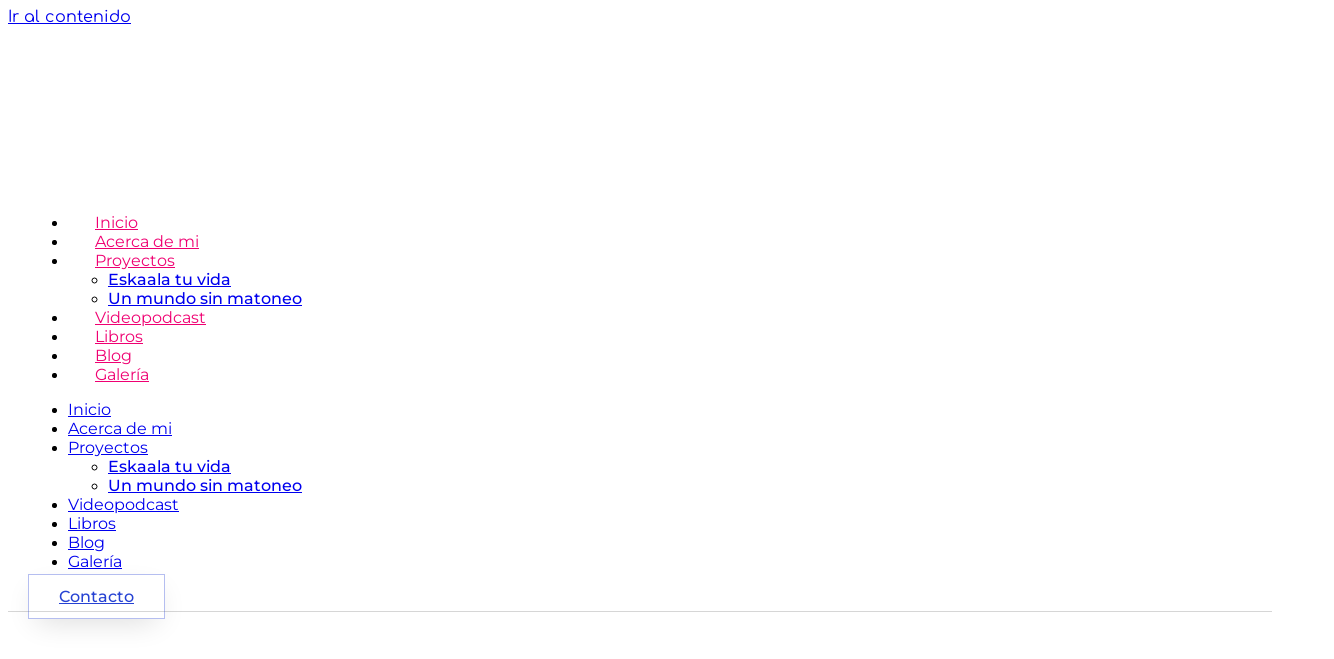

--- FILE ---
content_type: text/html; charset=UTF-8
request_url: https://www.karenabudinen.com/nuestra-vision-20-20-hizo-de-colombia-un-pais-mas-digital/
body_size: 20471
content:
<!doctype html>
<html lang="es" prefix="og: https://ogp.me/ns#">
<head>
	<meta charset="UTF-8">
	<meta name="viewport" content="width=device-width, initial-scale=1">
	<link rel="profile" href="https://gmpg.org/xfn/11">
		<style>img:is([sizes="auto" i], [sizes^="auto," i]) { contain-intrinsic-size: 3000px 1500px }</style>
	
<!-- Optimización para motores de búsqueda de Rank Math -  https://rankmath.com/ -->
<title>Nuestra visión “20/20” hizo de Colombia un país más digital - Karen Abudinen</title>
<meta name="description" content="Muchos hemos escuchado la expresión “visión 20/20”, cuando se habla de una persona que tiene una vista casi que perfecta. Pues bien, si algo positivo deja"/>
<meta name="robots" content="follow, index, max-snippet:-1, max-video-preview:-1, max-image-preview:large"/>
<link rel="canonical" href="https://www.karenabudinen.com/nuestra-vision-20-20-hizo-de-colombia-un-pais-mas-digital/" />
<meta property="og:locale" content="es_ES" />
<meta property="og:type" content="article" />
<meta property="og:title" content="Nuestra visión “20/20” hizo de Colombia un país más digital - Karen Abudinen" />
<meta property="og:description" content="Muchos hemos escuchado la expresión “visión 20/20”, cuando se habla de una persona que tiene una vista casi que perfecta. Pues bien, si algo positivo deja" />
<meta property="og:url" content="https://www.karenabudinen.com/nuestra-vision-20-20-hizo-de-colombia-un-pais-mas-digital/" />
<meta property="og:site_name" content="Karen Abudinen" />
<meta property="article:publisher" content="https://www.facebook.com/karenabudinen/" />
<meta property="article:author" content="https://www.facebook.com/karenabudinen/" />
<meta property="article:section" content="Dialogando con Karen" />
<meta property="fb:app_id" content="669275773090255" />
<meta property="og:image" content="https://www.karenabudinen.com/wp-content/uploads/2020/12/Colombia-un-país-más-digital-1-scaled.jpeg" />
<meta property="og:image:secure_url" content="https://www.karenabudinen.com/wp-content/uploads/2020/12/Colombia-un-país-más-digital-1-scaled.jpeg" />
<meta property="og:image:width" content="1200" />
<meta property="og:image:height" content="801" />
<meta property="og:image:alt" content="Nuestra visión “20/20” hizo de Colombia un país más digital" />
<meta property="og:image:type" content="image/jpeg" />
<meta property="article:published_time" content="2020-12-23T18:54:53-05:00" />
<meta name="twitter:card" content="summary_large_image" />
<meta name="twitter:title" content="Nuestra visión “20/20” hizo de Colombia un país más digital - Karen Abudinen" />
<meta name="twitter:description" content="Muchos hemos escuchado la expresión “visión 20/20”, cuando se habla de una persona que tiene una vista casi que perfecta. Pues bien, si algo positivo deja" />
<meta name="twitter:site" content="@karenabudi" />
<meta name="twitter:creator" content="@karenabudi" />
<meta name="twitter:image" content="https://www.karenabudinen.com/wp-content/uploads/2020/12/Colombia-un-país-más-digital-1-scaled.jpeg" />
<script type="application/ld+json" class="rank-math-schema">{"@context":"https://schema.org","@graph":[{"@type":["Person","Organization"],"@id":"https://www.karenabudinen.com/#person","name":"karen","sameAs":["https://www.facebook.com/karenabudinen/","https://twitter.com/karenabudi"],"logo":{"@type":"ImageObject","@id":"https://www.karenabudinen.com/#logo","url":"https://www.karenabudinen.com/wp-content/uploads/2019/02/KAA.png","contentUrl":"https://www.karenabudinen.com/wp-content/uploads/2019/02/KAA.png","caption":"karen","inLanguage":"es","width":"360","height":"94"},"image":{"@type":"ImageObject","@id":"https://www.karenabudinen.com/#logo","url":"https://www.karenabudinen.com/wp-content/uploads/2019/02/KAA.png","contentUrl":"https://www.karenabudinen.com/wp-content/uploads/2019/02/KAA.png","caption":"karen","inLanguage":"es","width":"360","height":"94"}},{"@type":"WebSite","@id":"https://www.karenabudinen.com/#website","url":"https://www.karenabudinen.com","name":"karen","publisher":{"@id":"https://www.karenabudinen.com/#person"},"inLanguage":"es"},{"@type":"ImageObject","@id":"https://www.karenabudinen.com/wp-content/uploads/2020/12/Colombia-un-pai\u0301s-ma\u0301s-digital-1-scaled.jpeg","url":"https://www.karenabudinen.com/wp-content/uploads/2020/12/Colombia-un-pai\u0301s-ma\u0301s-digital-1-scaled.jpeg","width":"1200","height":"801","inLanguage":"es"},{"@type":"WebPage","@id":"https://www.karenabudinen.com/nuestra-vision-20-20-hizo-de-colombia-un-pais-mas-digital/#webpage","url":"https://www.karenabudinen.com/nuestra-vision-20-20-hizo-de-colombia-un-pais-mas-digital/","name":"Nuestra visi\u00f3n \u201c20/20\u201d hizo de Colombia un pa\u00eds m\u00e1s digital - Karen Abudinen","datePublished":"2020-12-23T18:54:53-05:00","dateModified":"2020-12-23T18:54:53-05:00","isPartOf":{"@id":"https://www.karenabudinen.com/#website"},"primaryImageOfPage":{"@id":"https://www.karenabudinen.com/wp-content/uploads/2020/12/Colombia-un-pai\u0301s-ma\u0301s-digital-1-scaled.jpeg"},"inLanguage":"es"},{"@type":"Person","@id":"https://www.karenabudinen.com/nuestra-vision-20-20-hizo-de-colombia-un-pais-mas-digital/#author","name":"Karen Abudinen","image":{"@type":"ImageObject","@id":"https://secure.gravatar.com/avatar/83ad9e65db788f9a11a86b85f23ab274?s=96&amp;d=mm&amp;r=g","url":"https://secure.gravatar.com/avatar/83ad9e65db788f9a11a86b85f23ab274?s=96&amp;d=mm&amp;r=g","caption":"Karen Abudinen","inLanguage":"es"}},{"@type":"BlogPosting","headline":"Nuestra visi\u00f3n \u201c20/20\u201d hizo de Colombia un pa\u00eds m\u00e1s digital - Karen Abudinen","datePublished":"2020-12-23T18:54:53-05:00","dateModified":"2020-12-23T18:54:53-05:00","articleSection":"Dialogando con Karen","author":{"@id":"https://www.karenabudinen.com/nuestra-vision-20-20-hizo-de-colombia-un-pais-mas-digital/#author","name":"Karen Abudinen"},"publisher":{"@id":"https://www.karenabudinen.com/#person"},"description":"Muchos hemos escuchado la expresi\u00f3n \u201cvisi\u00f3n 20/20\u201d, cuando se habla de una persona que tiene una vista casi que perfecta. Pues bien, si algo positivo deja","name":"Nuestra visi\u00f3n \u201c20/20\u201d hizo de Colombia un pa\u00eds m\u00e1s digital - Karen Abudinen","@id":"https://www.karenabudinen.com/nuestra-vision-20-20-hizo-de-colombia-un-pais-mas-digital/#richSnippet","isPartOf":{"@id":"https://www.karenabudinen.com/nuestra-vision-20-20-hizo-de-colombia-un-pais-mas-digital/#webpage"},"image":{"@id":"https://www.karenabudinen.com/wp-content/uploads/2020/12/Colombia-un-pai\u0301s-ma\u0301s-digital-1-scaled.jpeg"},"inLanguage":"es","mainEntityOfPage":{"@id":"https://www.karenabudinen.com/nuestra-vision-20-20-hizo-de-colombia-un-pais-mas-digital/#webpage"}}]}</script>
<!-- /Plugin Rank Math WordPress SEO -->

<link rel='dns-prefetch' href='//www.googletagmanager.com' />
<link rel="alternate" type="application/rss+xml" title="Karen Abudinen &raquo; Feed" href="https://www.karenabudinen.com/feed/" />
<link rel="alternate" type="application/rss+xml" title="Karen Abudinen &raquo; Feed de los comentarios" href="https://www.karenabudinen.com/comments/feed/" />
<link rel="alternate" type="application/rss+xml" title="Karen Abudinen &raquo; Comentario Nuestra visión “20/20” hizo de Colombia un país más digital del feed" href="https://www.karenabudinen.com/nuestra-vision-20-20-hizo-de-colombia-un-pais-mas-digital/feed/" />
<script>
window._wpemojiSettings = {"baseUrl":"https:\/\/s.w.org\/images\/core\/emoji\/15.0.3\/72x72\/","ext":".png","svgUrl":"https:\/\/s.w.org\/images\/core\/emoji\/15.0.3\/svg\/","svgExt":".svg","source":{"concatemoji":"https:\/\/www.karenabudinen.com\/wp-includes\/js\/wp-emoji-release.min.js?ver=fdae5e439d87cb222515c4c784542c69"}};
/*! This file is auto-generated */
!function(i,n){var o,s,e;function c(e){try{var t={supportTests:e,timestamp:(new Date).valueOf()};sessionStorage.setItem(o,JSON.stringify(t))}catch(e){}}function p(e,t,n){e.clearRect(0,0,e.canvas.width,e.canvas.height),e.fillText(t,0,0);var t=new Uint32Array(e.getImageData(0,0,e.canvas.width,e.canvas.height).data),r=(e.clearRect(0,0,e.canvas.width,e.canvas.height),e.fillText(n,0,0),new Uint32Array(e.getImageData(0,0,e.canvas.width,e.canvas.height).data));return t.every(function(e,t){return e===r[t]})}function u(e,t,n){switch(t){case"flag":return n(e,"\ud83c\udff3\ufe0f\u200d\u26a7\ufe0f","\ud83c\udff3\ufe0f\u200b\u26a7\ufe0f")?!1:!n(e,"\ud83c\uddfa\ud83c\uddf3","\ud83c\uddfa\u200b\ud83c\uddf3")&&!n(e,"\ud83c\udff4\udb40\udc67\udb40\udc62\udb40\udc65\udb40\udc6e\udb40\udc67\udb40\udc7f","\ud83c\udff4\u200b\udb40\udc67\u200b\udb40\udc62\u200b\udb40\udc65\u200b\udb40\udc6e\u200b\udb40\udc67\u200b\udb40\udc7f");case"emoji":return!n(e,"\ud83d\udc26\u200d\u2b1b","\ud83d\udc26\u200b\u2b1b")}return!1}function f(e,t,n){var r="undefined"!=typeof WorkerGlobalScope&&self instanceof WorkerGlobalScope?new OffscreenCanvas(300,150):i.createElement("canvas"),a=r.getContext("2d",{willReadFrequently:!0}),o=(a.textBaseline="top",a.font="600 32px Arial",{});return e.forEach(function(e){o[e]=t(a,e,n)}),o}function t(e){var t=i.createElement("script");t.src=e,t.defer=!0,i.head.appendChild(t)}"undefined"!=typeof Promise&&(o="wpEmojiSettingsSupports",s=["flag","emoji"],n.supports={everything:!0,everythingExceptFlag:!0},e=new Promise(function(e){i.addEventListener("DOMContentLoaded",e,{once:!0})}),new Promise(function(t){var n=function(){try{var e=JSON.parse(sessionStorage.getItem(o));if("object"==typeof e&&"number"==typeof e.timestamp&&(new Date).valueOf()<e.timestamp+604800&&"object"==typeof e.supportTests)return e.supportTests}catch(e){}return null}();if(!n){if("undefined"!=typeof Worker&&"undefined"!=typeof OffscreenCanvas&&"undefined"!=typeof URL&&URL.createObjectURL&&"undefined"!=typeof Blob)try{var e="postMessage("+f.toString()+"("+[JSON.stringify(s),u.toString(),p.toString()].join(",")+"));",r=new Blob([e],{type:"text/javascript"}),a=new Worker(URL.createObjectURL(r),{name:"wpTestEmojiSupports"});return void(a.onmessage=function(e){c(n=e.data),a.terminate(),t(n)})}catch(e){}c(n=f(s,u,p))}t(n)}).then(function(e){for(var t in e)n.supports[t]=e[t],n.supports.everything=n.supports.everything&&n.supports[t],"flag"!==t&&(n.supports.everythingExceptFlag=n.supports.everythingExceptFlag&&n.supports[t]);n.supports.everythingExceptFlag=n.supports.everythingExceptFlag&&!n.supports.flag,n.DOMReady=!1,n.readyCallback=function(){n.DOMReady=!0}}).then(function(){return e}).then(function(){var e;n.supports.everything||(n.readyCallback(),(e=n.source||{}).concatemoji?t(e.concatemoji):e.wpemoji&&e.twemoji&&(t(e.twemoji),t(e.wpemoji)))}))}((window,document),window._wpemojiSettings);
</script>
<link rel='stylesheet' id='sbi_styles-css' href='https://www.karenabudinen.com/wp-content/plugins/instagram-feed/css/sbi-styles.min.css?ver=6.9.1' media='all' />
<style id='wp-emoji-styles-inline-css'>

	img.wp-smiley, img.emoji {
		display: inline !important;
		border: none !important;
		box-shadow: none !important;
		height: 1em !important;
		width: 1em !important;
		margin: 0 0.07em !important;
		vertical-align: -0.1em !important;
		background: none !important;
		padding: 0 !important;
	}
</style>
<link rel='stylesheet' id='wp-block-library-css' href='https://www.karenabudinen.com/wp-includes/css/dist/block-library/style.min.css?ver=fdae5e439d87cb222515c4c784542c69' media='all' />
<style id='global-styles-inline-css'>
:root{--wp--preset--aspect-ratio--square: 1;--wp--preset--aspect-ratio--4-3: 4/3;--wp--preset--aspect-ratio--3-4: 3/4;--wp--preset--aspect-ratio--3-2: 3/2;--wp--preset--aspect-ratio--2-3: 2/3;--wp--preset--aspect-ratio--16-9: 16/9;--wp--preset--aspect-ratio--9-16: 9/16;--wp--preset--color--black: #000000;--wp--preset--color--cyan-bluish-gray: #abb8c3;--wp--preset--color--white: #ffffff;--wp--preset--color--pale-pink: #f78da7;--wp--preset--color--vivid-red: #cf2e2e;--wp--preset--color--luminous-vivid-orange: #ff6900;--wp--preset--color--luminous-vivid-amber: #fcb900;--wp--preset--color--light-green-cyan: #7bdcb5;--wp--preset--color--vivid-green-cyan: #00d084;--wp--preset--color--pale-cyan-blue: #8ed1fc;--wp--preset--color--vivid-cyan-blue: #0693e3;--wp--preset--color--vivid-purple: #9b51e0;--wp--preset--gradient--vivid-cyan-blue-to-vivid-purple: linear-gradient(135deg,rgba(6,147,227,1) 0%,rgb(155,81,224) 100%);--wp--preset--gradient--light-green-cyan-to-vivid-green-cyan: linear-gradient(135deg,rgb(122,220,180) 0%,rgb(0,208,130) 100%);--wp--preset--gradient--luminous-vivid-amber-to-luminous-vivid-orange: linear-gradient(135deg,rgba(252,185,0,1) 0%,rgba(255,105,0,1) 100%);--wp--preset--gradient--luminous-vivid-orange-to-vivid-red: linear-gradient(135deg,rgba(255,105,0,1) 0%,rgb(207,46,46) 100%);--wp--preset--gradient--very-light-gray-to-cyan-bluish-gray: linear-gradient(135deg,rgb(238,238,238) 0%,rgb(169,184,195) 100%);--wp--preset--gradient--cool-to-warm-spectrum: linear-gradient(135deg,rgb(74,234,220) 0%,rgb(151,120,209) 20%,rgb(207,42,186) 40%,rgb(238,44,130) 60%,rgb(251,105,98) 80%,rgb(254,248,76) 100%);--wp--preset--gradient--blush-light-purple: linear-gradient(135deg,rgb(255,206,236) 0%,rgb(152,150,240) 100%);--wp--preset--gradient--blush-bordeaux: linear-gradient(135deg,rgb(254,205,165) 0%,rgb(254,45,45) 50%,rgb(107,0,62) 100%);--wp--preset--gradient--luminous-dusk: linear-gradient(135deg,rgb(255,203,112) 0%,rgb(199,81,192) 50%,rgb(65,88,208) 100%);--wp--preset--gradient--pale-ocean: linear-gradient(135deg,rgb(255,245,203) 0%,rgb(182,227,212) 50%,rgb(51,167,181) 100%);--wp--preset--gradient--electric-grass: linear-gradient(135deg,rgb(202,248,128) 0%,rgb(113,206,126) 100%);--wp--preset--gradient--midnight: linear-gradient(135deg,rgb(2,3,129) 0%,rgb(40,116,252) 100%);--wp--preset--font-size--small: 13px;--wp--preset--font-size--medium: 20px;--wp--preset--font-size--large: 36px;--wp--preset--font-size--x-large: 42px;--wp--preset--spacing--20: 0.44rem;--wp--preset--spacing--30: 0.67rem;--wp--preset--spacing--40: 1rem;--wp--preset--spacing--50: 1.5rem;--wp--preset--spacing--60: 2.25rem;--wp--preset--spacing--70: 3.38rem;--wp--preset--spacing--80: 5.06rem;--wp--preset--shadow--natural: 6px 6px 9px rgba(0, 0, 0, 0.2);--wp--preset--shadow--deep: 12px 12px 50px rgba(0, 0, 0, 0.4);--wp--preset--shadow--sharp: 6px 6px 0px rgba(0, 0, 0, 0.2);--wp--preset--shadow--outlined: 6px 6px 0px -3px rgba(255, 255, 255, 1), 6px 6px rgba(0, 0, 0, 1);--wp--preset--shadow--crisp: 6px 6px 0px rgba(0, 0, 0, 1);}:root { --wp--style--global--content-size: 800px;--wp--style--global--wide-size: 1200px; }:where(body) { margin: 0; }.wp-site-blocks > .alignleft { float: left; margin-right: 2em; }.wp-site-blocks > .alignright { float: right; margin-left: 2em; }.wp-site-blocks > .aligncenter { justify-content: center; margin-left: auto; margin-right: auto; }:where(.wp-site-blocks) > * { margin-block-start: 24px; margin-block-end: 0; }:where(.wp-site-blocks) > :first-child { margin-block-start: 0; }:where(.wp-site-blocks) > :last-child { margin-block-end: 0; }:root { --wp--style--block-gap: 24px; }:root :where(.is-layout-flow) > :first-child{margin-block-start: 0;}:root :where(.is-layout-flow) > :last-child{margin-block-end: 0;}:root :where(.is-layout-flow) > *{margin-block-start: 24px;margin-block-end: 0;}:root :where(.is-layout-constrained) > :first-child{margin-block-start: 0;}:root :where(.is-layout-constrained) > :last-child{margin-block-end: 0;}:root :where(.is-layout-constrained) > *{margin-block-start: 24px;margin-block-end: 0;}:root :where(.is-layout-flex){gap: 24px;}:root :where(.is-layout-grid){gap: 24px;}.is-layout-flow > .alignleft{float: left;margin-inline-start: 0;margin-inline-end: 2em;}.is-layout-flow > .alignright{float: right;margin-inline-start: 2em;margin-inline-end: 0;}.is-layout-flow > .aligncenter{margin-left: auto !important;margin-right: auto !important;}.is-layout-constrained > .alignleft{float: left;margin-inline-start: 0;margin-inline-end: 2em;}.is-layout-constrained > .alignright{float: right;margin-inline-start: 2em;margin-inline-end: 0;}.is-layout-constrained > .aligncenter{margin-left: auto !important;margin-right: auto !important;}.is-layout-constrained > :where(:not(.alignleft):not(.alignright):not(.alignfull)){max-width: var(--wp--style--global--content-size);margin-left: auto !important;margin-right: auto !important;}.is-layout-constrained > .alignwide{max-width: var(--wp--style--global--wide-size);}body .is-layout-flex{display: flex;}.is-layout-flex{flex-wrap: wrap;align-items: center;}.is-layout-flex > :is(*, div){margin: 0;}body .is-layout-grid{display: grid;}.is-layout-grid > :is(*, div){margin: 0;}body{padding-top: 0px;padding-right: 0px;padding-bottom: 0px;padding-left: 0px;}a:where(:not(.wp-element-button)){text-decoration: underline;}:root :where(.wp-element-button, .wp-block-button__link){background-color: #32373c;border-width: 0;color: #fff;font-family: inherit;font-size: inherit;line-height: inherit;padding: calc(0.667em + 2px) calc(1.333em + 2px);text-decoration: none;}.has-black-color{color: var(--wp--preset--color--black) !important;}.has-cyan-bluish-gray-color{color: var(--wp--preset--color--cyan-bluish-gray) !important;}.has-white-color{color: var(--wp--preset--color--white) !important;}.has-pale-pink-color{color: var(--wp--preset--color--pale-pink) !important;}.has-vivid-red-color{color: var(--wp--preset--color--vivid-red) !important;}.has-luminous-vivid-orange-color{color: var(--wp--preset--color--luminous-vivid-orange) !important;}.has-luminous-vivid-amber-color{color: var(--wp--preset--color--luminous-vivid-amber) !important;}.has-light-green-cyan-color{color: var(--wp--preset--color--light-green-cyan) !important;}.has-vivid-green-cyan-color{color: var(--wp--preset--color--vivid-green-cyan) !important;}.has-pale-cyan-blue-color{color: var(--wp--preset--color--pale-cyan-blue) !important;}.has-vivid-cyan-blue-color{color: var(--wp--preset--color--vivid-cyan-blue) !important;}.has-vivid-purple-color{color: var(--wp--preset--color--vivid-purple) !important;}.has-black-background-color{background-color: var(--wp--preset--color--black) !important;}.has-cyan-bluish-gray-background-color{background-color: var(--wp--preset--color--cyan-bluish-gray) !important;}.has-white-background-color{background-color: var(--wp--preset--color--white) !important;}.has-pale-pink-background-color{background-color: var(--wp--preset--color--pale-pink) !important;}.has-vivid-red-background-color{background-color: var(--wp--preset--color--vivid-red) !important;}.has-luminous-vivid-orange-background-color{background-color: var(--wp--preset--color--luminous-vivid-orange) !important;}.has-luminous-vivid-amber-background-color{background-color: var(--wp--preset--color--luminous-vivid-amber) !important;}.has-light-green-cyan-background-color{background-color: var(--wp--preset--color--light-green-cyan) !important;}.has-vivid-green-cyan-background-color{background-color: var(--wp--preset--color--vivid-green-cyan) !important;}.has-pale-cyan-blue-background-color{background-color: var(--wp--preset--color--pale-cyan-blue) !important;}.has-vivid-cyan-blue-background-color{background-color: var(--wp--preset--color--vivid-cyan-blue) !important;}.has-vivid-purple-background-color{background-color: var(--wp--preset--color--vivid-purple) !important;}.has-black-border-color{border-color: var(--wp--preset--color--black) !important;}.has-cyan-bluish-gray-border-color{border-color: var(--wp--preset--color--cyan-bluish-gray) !important;}.has-white-border-color{border-color: var(--wp--preset--color--white) !important;}.has-pale-pink-border-color{border-color: var(--wp--preset--color--pale-pink) !important;}.has-vivid-red-border-color{border-color: var(--wp--preset--color--vivid-red) !important;}.has-luminous-vivid-orange-border-color{border-color: var(--wp--preset--color--luminous-vivid-orange) !important;}.has-luminous-vivid-amber-border-color{border-color: var(--wp--preset--color--luminous-vivid-amber) !important;}.has-light-green-cyan-border-color{border-color: var(--wp--preset--color--light-green-cyan) !important;}.has-vivid-green-cyan-border-color{border-color: var(--wp--preset--color--vivid-green-cyan) !important;}.has-pale-cyan-blue-border-color{border-color: var(--wp--preset--color--pale-cyan-blue) !important;}.has-vivid-cyan-blue-border-color{border-color: var(--wp--preset--color--vivid-cyan-blue) !important;}.has-vivid-purple-border-color{border-color: var(--wp--preset--color--vivid-purple) !important;}.has-vivid-cyan-blue-to-vivid-purple-gradient-background{background: var(--wp--preset--gradient--vivid-cyan-blue-to-vivid-purple) !important;}.has-light-green-cyan-to-vivid-green-cyan-gradient-background{background: var(--wp--preset--gradient--light-green-cyan-to-vivid-green-cyan) !important;}.has-luminous-vivid-amber-to-luminous-vivid-orange-gradient-background{background: var(--wp--preset--gradient--luminous-vivid-amber-to-luminous-vivid-orange) !important;}.has-luminous-vivid-orange-to-vivid-red-gradient-background{background: var(--wp--preset--gradient--luminous-vivid-orange-to-vivid-red) !important;}.has-very-light-gray-to-cyan-bluish-gray-gradient-background{background: var(--wp--preset--gradient--very-light-gray-to-cyan-bluish-gray) !important;}.has-cool-to-warm-spectrum-gradient-background{background: var(--wp--preset--gradient--cool-to-warm-spectrum) !important;}.has-blush-light-purple-gradient-background{background: var(--wp--preset--gradient--blush-light-purple) !important;}.has-blush-bordeaux-gradient-background{background: var(--wp--preset--gradient--blush-bordeaux) !important;}.has-luminous-dusk-gradient-background{background: var(--wp--preset--gradient--luminous-dusk) !important;}.has-pale-ocean-gradient-background{background: var(--wp--preset--gradient--pale-ocean) !important;}.has-electric-grass-gradient-background{background: var(--wp--preset--gradient--electric-grass) !important;}.has-midnight-gradient-background{background: var(--wp--preset--gradient--midnight) !important;}.has-small-font-size{font-size: var(--wp--preset--font-size--small) !important;}.has-medium-font-size{font-size: var(--wp--preset--font-size--medium) !important;}.has-large-font-size{font-size: var(--wp--preset--font-size--large) !important;}.has-x-large-font-size{font-size: var(--wp--preset--font-size--x-large) !important;}
:root :where(.wp-block-pullquote){font-size: 1.5em;line-height: 1.6;}
</style>
<link rel='stylesheet' id='contact-form-7-css' href='https://www.karenabudinen.com/wp-content/plugins/contact-form-7/includes/css/styles.css?ver=6.1.2' media='all' />
<link rel='stylesheet' id='bwg_fonts-css' href='https://www.karenabudinen.com/wp-content/plugins/photo-gallery/css/bwg-fonts/fonts.css?ver=0.0.1' media='all' />
<link rel='stylesheet' id='sumoselect-css' href='https://www.karenabudinen.com/wp-content/plugins/photo-gallery/css/sumoselect.min.css?ver=3.4.6' media='all' />
<link rel='stylesheet' id='mCustomScrollbar-css' href='https://www.karenabudinen.com/wp-content/plugins/photo-gallery/css/jquery.mCustomScrollbar.min.css?ver=3.1.5' media='all' />
<link rel='stylesheet' id='bwg_googlefonts-css' href='https://fonts.googleapis.com/css?family=Comfortaa|Ubuntu&#038;subset=greek,latin,greek-ext,vietnamese,cyrillic-ext,latin-ext,cyrillic' media='all' />
<link rel='stylesheet' id='bwg_frontend-css' href='https://www.karenabudinen.com/wp-content/plugins/photo-gallery/css/styles.min.css?ver=1.8.35' media='all' />
<link rel='stylesheet' id='weglot-css-css' href='https://www.karenabudinen.com/wp-content/plugins/weglot/dist/css/front-css.css?ver=5.1' media='all' />
<link rel='stylesheet' id='new-flag-css-css' href='https://www.karenabudinen.com/wp-content/plugins/weglot/dist/css/new-flags.css?ver=5.1' media='all' />
<link rel='stylesheet' id='hello-elementor-css' href='https://www.karenabudinen.com/wp-content/themes/hello-elementor/assets/css/reset.css?ver=3.4.4' media='all' />
<link rel='stylesheet' id='hello-elementor-theme-style-css' href='https://www.karenabudinen.com/wp-content/themes/hello-elementor/assets/css/theme.css?ver=3.4.4' media='all' />
<link rel='stylesheet' id='hello-elementor-header-footer-css' href='https://www.karenabudinen.com/wp-content/themes/hello-elementor/assets/css/header-footer.css?ver=3.4.4' media='all' />
<link rel='stylesheet' id='elementor-frontend-css' href='https://www.karenabudinen.com/wp-content/plugins/elementor/assets/css/frontend.min.css?ver=3.32.5' media='all' />
<link rel='stylesheet' id='elementor-post-14430-css' href='https://www.karenabudinen.com/wp-content/uploads/elementor/css/post-14430.css?ver=1761100966' media='all' />
<link rel='stylesheet' id='widget-image-css' href='https://www.karenabudinen.com/wp-content/plugins/elementor/assets/css/widget-image.min.css?ver=3.32.5' media='all' />
<link rel='stylesheet' id='widget-nav-menu-css' href='https://www.karenabudinen.com/wp-content/plugins/elementor-pro/assets/css/widget-nav-menu.min.css?ver=3.31.2' media='all' />
<link rel='stylesheet' id='widget-divider-css' href='https://www.karenabudinen.com/wp-content/plugins/elementor/assets/css/widget-divider.min.css?ver=3.32.5' media='all' />
<link rel='stylesheet' id='e-animation-pulse-css' href='https://www.karenabudinen.com/wp-content/plugins/elementor/assets/lib/animations/styles/e-animation-pulse.min.css?ver=3.32.5' media='all' />
<link rel='stylesheet' id='widget-heading-css' href='https://www.karenabudinen.com/wp-content/plugins/elementor/assets/css/widget-heading.min.css?ver=3.32.5' media='all' />
<link rel='stylesheet' id='widget-post-info-css' href='https://www.karenabudinen.com/wp-content/plugins/elementor-pro/assets/css/widget-post-info.min.css?ver=3.31.2' media='all' />
<link rel='stylesheet' id='widget-icon-list-css' href='https://www.karenabudinen.com/wp-content/plugins/elementor/assets/css/widget-icon-list.min.css?ver=3.32.5' media='all' />
<link rel='stylesheet' id='elementor-icons-shared-0-css' href='https://www.karenabudinen.com/wp-content/plugins/elementor/assets/lib/font-awesome/css/fontawesome.min.css?ver=5.15.3' media='all' />
<link rel='stylesheet' id='elementor-icons-fa-regular-css' href='https://www.karenabudinen.com/wp-content/plugins/elementor/assets/lib/font-awesome/css/regular.min.css?ver=5.15.3' media='all' />
<link rel='stylesheet' id='elementor-icons-fa-solid-css' href='https://www.karenabudinen.com/wp-content/plugins/elementor/assets/lib/font-awesome/css/solid.min.css?ver=5.15.3' media='all' />
<link rel='stylesheet' id='e-motion-fx-css' href='https://www.karenabudinen.com/wp-content/plugins/elementor-pro/assets/css/modules/motion-fx.min.css?ver=3.31.2' media='all' />
<link rel='stylesheet' id='widget-post-navigation-css' href='https://www.karenabudinen.com/wp-content/plugins/elementor-pro/assets/css/widget-post-navigation.min.css?ver=3.31.2' media='all' />
<link rel='stylesheet' id='widget-posts-css' href='https://www.karenabudinen.com/wp-content/plugins/elementor-pro/assets/css/widget-posts.min.css?ver=3.31.2' media='all' />
<link rel='stylesheet' id='elementor-icons-css' href='https://www.karenabudinen.com/wp-content/plugins/elementor/assets/lib/eicons/css/elementor-icons.min.css?ver=5.44.0' media='all' />
<link rel='stylesheet' id='sbistyles-css' href='https://www.karenabudinen.com/wp-content/plugins/instagram-feed/css/sbi-styles.min.css?ver=6.9.1' media='all' />
<link rel='stylesheet' id='elementor-post-19207-css' href='https://www.karenabudinen.com/wp-content/uploads/elementor/css/post-19207.css?ver=1761100967' media='all' />
<link rel='stylesheet' id='elementor-post-14440-css' href='https://www.karenabudinen.com/wp-content/uploads/elementor/css/post-14440.css?ver=1761100968' media='all' />
<link rel='stylesheet' id='elementor-post-14688-css' href='https://www.karenabudinen.com/wp-content/uploads/elementor/css/post-14688.css?ver=1761101010' media='all' />
<link rel='stylesheet' id='elementor-gf-local-comfortaa-css' href='https://www.karenabudinen.com/wp-content/uploads/elementor/google-fonts/css/comfortaa.css?ver=1745590255' media='all' />
<link rel='stylesheet' id='elementor-gf-local-robotoslab-css' href='https://www.karenabudinen.com/wp-content/uploads/elementor/google-fonts/css/robotoslab.css?ver=1745590261' media='all' />
<link rel='stylesheet' id='elementor-gf-local-roboto-css' href='https://www.karenabudinen.com/wp-content/uploads/elementor/google-fonts/css/roboto.css?ver=1745590270' media='all' />
<link rel='stylesheet' id='elementor-gf-local-montserrat-css' href='https://www.karenabudinen.com/wp-content/uploads/elementor/google-fonts/css/montserrat.css?ver=1745590276' media='all' />
<script src="https://www.karenabudinen.com/wp-includes/js/jquery/jquery.min.js?ver=3.7.1" id="jquery-core-js"></script>
<script src="https://www.karenabudinen.com/wp-includes/js/jquery/jquery-migrate.min.js?ver=3.4.1" id="jquery-migrate-js"></script>
<script src="https://www.karenabudinen.com/wp-content/plugins/photo-gallery/js/jquery.lazy.min.js?ver=1.8.35" id="bwg_lazyload-js"></script>
<script src="https://www.karenabudinen.com/wp-content/plugins/photo-gallery/js/jquery.sumoselect.min.js?ver=3.4.6" id="sumoselect-js"></script>
<script src="https://www.karenabudinen.com/wp-content/plugins/photo-gallery/js/tocca.min.js?ver=2.0.9" id="bwg_mobile-js"></script>
<script src="https://www.karenabudinen.com/wp-content/plugins/photo-gallery/js/jquery.mCustomScrollbar.concat.min.js?ver=3.1.5" id="mCustomScrollbar-js"></script>
<script src="https://www.karenabudinen.com/wp-content/plugins/photo-gallery/js/jquery.fullscreen.min.js?ver=0.6.0" id="jquery-fullscreen-js"></script>
<script id="bwg_frontend-js-extra">
var bwg_objectsL10n = {"bwg_field_required":"este campo es obligatorio.","bwg_mail_validation":"Esta no es una direcci\u00f3n de correo electr\u00f3nico v\u00e1lida.","bwg_search_result":"No hay im\u00e1genes que coincidan con tu b\u00fasqueda.","bwg_select_tag":"Seleccionar la etiqueta","bwg_order_by":"Ordenar por","bwg_search":"Buscar","bwg_show_ecommerce":"Mostrar el comercio electr\u00f3nico","bwg_hide_ecommerce":"Ocultar el comercio electr\u00f3nico","bwg_show_comments":"Restaurar","bwg_hide_comments":"Ocultar comentarios","bwg_restore":"Restaurar","bwg_maximize":"Maximizar","bwg_fullscreen":"Pantalla completa","bwg_exit_fullscreen":"Salir de pantalla completa","bwg_search_tag":"BUSCAR...","bwg_tag_no_match":"No se han encontrado etiquetas","bwg_all_tags_selected":"Todas las etiquetas seleccionadas","bwg_tags_selected":"etiqueta seleccionada","play":"Reproducir","pause":"Pausa","is_pro":"","bwg_play":"Reproducir","bwg_pause":"Pausa","bwg_hide_info":"Anterior informaci\u00f3n","bwg_show_info":"Mostrar info","bwg_hide_rating":"Ocultar las valoraciones","bwg_show_rating":"Mostrar la valoraci\u00f3n","ok":"Aceptar","cancel":"Cancelar","select_all":"Seleccionar todo","lazy_load":"1","lazy_loader":"https:\/\/www.karenabudinen.com\/wp-content\/plugins\/photo-gallery\/images\/ajax_loader.png","front_ajax":"0","bwg_tag_see_all":"Ver todas las etiquetas","bwg_tag_see_less":"Ver menos etiquetas"};
</script>
<script src="https://www.karenabudinen.com/wp-content/plugins/photo-gallery/js/scripts.min.js?ver=1.8.35" id="bwg_frontend-js"></script>
<script src="https://www.karenabudinen.com/wp-content/plugins/weglot/dist/front-js.js?ver=5.1" id="wp-weglot-js-js"></script>

<!-- Fragmento de código de la etiqueta de Google (gtag.js) añadida por Site Kit -->
<!-- Fragmento de código de Google Analytics añadido por Site Kit -->
<script src="https://www.googletagmanager.com/gtag/js?id=GT-PZV23QK" id="google_gtagjs-js" async></script>
<script id="google_gtagjs-js-after">
window.dataLayer = window.dataLayer || [];function gtag(){dataLayer.push(arguments);}
gtag("set","linker",{"domains":["www.karenabudinen.com"]});
gtag("js", new Date());
gtag("set", "developer_id.dZTNiMT", true);
gtag("config", "GT-PZV23QK");
</script>
<link rel="https://api.w.org/" href="https://www.karenabudinen.com/wp-json/" /><link rel="alternate" title="JSON" type="application/json" href="https://www.karenabudinen.com/wp-json/wp/v2/posts/12685" /><link rel="alternate" title="oEmbed (JSON)" type="application/json+oembed" href="https://www.karenabudinen.com/wp-json/oembed/1.0/embed?url=https%3A%2F%2Fwww.karenabudinen.com%2Fnuestra-vision-20-20-hizo-de-colombia-un-pais-mas-digital%2F" />
<link rel="alternate" title="oEmbed (XML)" type="text/xml+oembed" href="https://www.karenabudinen.com/wp-json/oembed/1.0/embed?url=https%3A%2F%2Fwww.karenabudinen.com%2Fnuestra-vision-20-20-hizo-de-colombia-un-pais-mas-digital%2F&#038;format=xml" />
<script type="text/javascript">if(!window._buttonizer) { window._buttonizer = {}; };var _buttonizer_page_data = {"page_id":12685,"categories":[308],"is_frontpage":false,"is_404":false,"user_roles":["guest"],"language":"es"};window._buttonizer.data = { ..._buttonizer_page_data, ...window._buttonizer.data };</script><meta name="generator" content="Site Kit by Google 1.164.0" />
<link rel="alternate" href="https://www.karenabudinen.com/nuestra-vision-20-20-hizo-de-colombia-un-pais-mas-digital/" hreflang="es"/>
<link rel="alternate" href="https://www.karenabudinen.com/en/nuestra-vision-20-20-hizo-de-colombia-un-pais-mas-digital/" hreflang="en"/>
<script type="application/json" id="weglot-data">{"language_from":"es","language_from_custom_flag":null,"language_from_custom_name":null,"excluded_paths":[],"excluded_blocks":[],"custom_settings":{"button_style":{"is_dropdown":true,"flag_type":"rectangle_mat","with_name":true,"full_name":true,"custom_css":"","with_flags":false},"translate_email":false,"translate_search":false,"translate_amp":false,"switchers":[{"templates":{"name":"default","hash":"9239ac846cfd38e7b787a885b99a7aab759d88f0"},"location":[],"style":{"with_flags":false,"flag_type":"rectangle_mat","with_name":true,"full_name":true,"is_dropdown":true}}]},"languages":[{"language_to":"en","custom_code":null,"custom_name":null,"custom_local_name":null,"provider":null,"enabled":true,"automatic_translation_enabled":true,"connect_host_destination":null,"custom_flag":null}],"current_language":"es","switcher_links":{"es":"https:\/\/www.karenabudinen.com\/nuestra-vision-20-20-hizo-de-colombia-un-pais-mas-digital\/","en":"https:\/\/www.karenabudinen.com\/en\/nuestra-vision-20-20-hizo-de-colombia-un-pais-mas-digital\/"},"original_path":"\/nuestra-vision-20-20-hizo-de-colombia-un-pais-mas-digital\/"}</script>		<script>
			document.documentElement.className = document.documentElement.className.replace('no-js', 'js');
		</script>
				<style>
			.no-js img.lazyload {
				display: none;
			}

			figure.wp-block-image img.lazyloading {
				min-width: 150px;
			}

			.lazyload,
			.lazyloading {
				--smush-placeholder-width: 100px;
				--smush-placeholder-aspect-ratio: 1/1;
				width: var(--smush-placeholder-width) !important;
				aspect-ratio: var(--smush-placeholder-aspect-ratio) !important;
			}

						.lazyload, .lazyloading {
				opacity: 0;
			}

			.lazyloaded {
				opacity: 1;
				transition: opacity 400ms;
				transition-delay: 0ms;
			}

					</style>
		<meta name="generator" content="Elementor 3.32.5; features: additional_custom_breakpoints; settings: css_print_method-external, google_font-enabled, font_display-auto">
<meta property="fb:app_id" content="669275773090255" />			<style>
				.e-con.e-parent:nth-of-type(n+4):not(.e-lazyloaded):not(.e-no-lazyload),
				.e-con.e-parent:nth-of-type(n+4):not(.e-lazyloaded):not(.e-no-lazyload) * {
					background-image: none !important;
				}
				@media screen and (max-height: 1024px) {
					.e-con.e-parent:nth-of-type(n+3):not(.e-lazyloaded):not(.e-no-lazyload),
					.e-con.e-parent:nth-of-type(n+3):not(.e-lazyloaded):not(.e-no-lazyload) * {
						background-image: none !important;
					}
				}
				@media screen and (max-height: 640px) {
					.e-con.e-parent:nth-of-type(n+2):not(.e-lazyloaded):not(.e-no-lazyload),
					.e-con.e-parent:nth-of-type(n+2):not(.e-lazyloaded):not(.e-no-lazyload) * {
						background-image: none !important;
					}
				}
			</style>
			<meta name="generator" content="Powered by Slider Revolution 6.6.5 - responsive, Mobile-Friendly Slider Plugin for WordPress with comfortable drag and drop interface." />
<link rel="icon" href="https://www.karenabudinen.com/wp-content/uploads/2022/04/cropped-logo-32x32.png" sizes="32x32" />
<link rel="icon" href="https://www.karenabudinen.com/wp-content/uploads/2022/04/cropped-logo-192x192.png" sizes="192x192" />
<link rel="apple-touch-icon" href="https://www.karenabudinen.com/wp-content/uploads/2022/04/cropped-logo-180x180.png" />
<meta name="msapplication-TileImage" content="https://www.karenabudinen.com/wp-content/uploads/2022/04/cropped-logo-270x270.png" />
<script>function setREVStartSize(e){
			//window.requestAnimationFrame(function() {
				window.RSIW = window.RSIW===undefined ? window.innerWidth : window.RSIW;
				window.RSIH = window.RSIH===undefined ? window.innerHeight : window.RSIH;
				try {
					var pw = document.getElementById(e.c).parentNode.offsetWidth,
						newh;
					pw = pw===0 || isNaN(pw) || (e.l=="fullwidth" || e.layout=="fullwidth") ? window.RSIW : pw;
					e.tabw = e.tabw===undefined ? 0 : parseInt(e.tabw);
					e.thumbw = e.thumbw===undefined ? 0 : parseInt(e.thumbw);
					e.tabh = e.tabh===undefined ? 0 : parseInt(e.tabh);
					e.thumbh = e.thumbh===undefined ? 0 : parseInt(e.thumbh);
					e.tabhide = e.tabhide===undefined ? 0 : parseInt(e.tabhide);
					e.thumbhide = e.thumbhide===undefined ? 0 : parseInt(e.thumbhide);
					e.mh = e.mh===undefined || e.mh=="" || e.mh==="auto" ? 0 : parseInt(e.mh,0);
					if(e.layout==="fullscreen" || e.l==="fullscreen")
						newh = Math.max(e.mh,window.RSIH);
					else{
						e.gw = Array.isArray(e.gw) ? e.gw : [e.gw];
						for (var i in e.rl) if (e.gw[i]===undefined || e.gw[i]===0) e.gw[i] = e.gw[i-1];
						e.gh = e.el===undefined || e.el==="" || (Array.isArray(e.el) && e.el.length==0)? e.gh : e.el;
						e.gh = Array.isArray(e.gh) ? e.gh : [e.gh];
						for (var i in e.rl) if (e.gh[i]===undefined || e.gh[i]===0) e.gh[i] = e.gh[i-1];
											
						var nl = new Array(e.rl.length),
							ix = 0,
							sl;
						e.tabw = e.tabhide>=pw ? 0 : e.tabw;
						e.thumbw = e.thumbhide>=pw ? 0 : e.thumbw;
						e.tabh = e.tabhide>=pw ? 0 : e.tabh;
						e.thumbh = e.thumbhide>=pw ? 0 : e.thumbh;
						for (var i in e.rl) nl[i] = e.rl[i]<window.RSIW ? 0 : e.rl[i];
						sl = nl[0];
						for (var i in nl) if (sl>nl[i] && nl[i]>0) { sl = nl[i]; ix=i;}
						var m = pw>(e.gw[ix]+e.tabw+e.thumbw) ? 1 : (pw-(e.tabw+e.thumbw)) / (e.gw[ix]);
						newh =  (e.gh[ix] * m) + (e.tabh + e.thumbh);
					}
					var el = document.getElementById(e.c);
					if (el!==null && el) el.style.height = newh+"px";
					el = document.getElementById(e.c+"_wrapper");
					if (el!==null && el) {
						el.style.height = newh+"px";
						el.style.display = "block";
					}
				} catch(e){
					console.log("Failure at Presize of Slider:" + e)
				}
			//});
		  };</script>
		<style id="wp-custom-css">
			img.ic-menu {
    height: 70px;
}

img.ic-menu-2 {
    height: 45px;
}

input.wpcf7-form-control.wpcf7-text.wpcf7-validates-as-required {
    width: 100%;
    color: #444444;
    font-size: 14px;
    background: #fff;
    border: 1px solid #85b7d4;
    height: 45px;
    border-radius: 15px;
}

input.wpcf7-form-control.wpcf7-text {
    width: 100%;
    color: #444444;
    font-size: 14px;
    background: #fff;
    border: 1px solid #85b7d4;
    height: 45px;
    border-radius: 15px;
}

textarea.wpcf7-form-control.wpcf7-textarea {
    width: 100%;
    color: #444444;
    font-size: 14px;
    background: #fff;
    border: 1px solid #85b7d4;
    border-radius: 15px;
}

input.wpcf7-form-control.wpcf7-submit {
    width: 100%;
    color: #ffffff;
    font-size: 18px;
    background: #58585b;
    border: 1px solid #85b7d4;
    height: 45px;
    font-weight: bold;
    border-radius: 15px;
}

label {
    width: 100%;
}

blockquote {
    padding: 0 10% 0 10%;
    font-weight: 600;
    text-align: center;
}

blockquote:after {
    content: "”";
    position: absolute;
    right: 0;
    font-size: 150px;
    font-weight: bold;
    z-index: -1;
    font-style: normal;
    color: #BB86BA;
    line-height: 0em;
    margin-top: -20px;
}

blockquote:before {
    color: #BB86BA;
}

blockquote p {
    color: #654A99 !important;
}

blockquote > p > strong {
    color: #654A99;
}		</style>
		</head>
<body data-rsssl=1 class="post-template-default single single-post postid-12685 single-format-standard wp-custom-logo wp-embed-responsive hello-elementor-default elementor-default elementor-kit-14430 elementor-page-14688">


<a class="skip-link screen-reader-text" href="#content">Ir al contenido</a>

		<header data-elementor-type="header" data-elementor-id="19207" class="elementor elementor-19207 elementor-location-header" data-elementor-post-type="elementor_library">
					<header class="elementor-section elementor-top-section elementor-element elementor-element-2d6f6b51 elementor-section-full_width elementor-section-content-middle elementor-section-height-default elementor-section-height-default" data-id="2d6f6b51" data-element_type="section" data-settings="{&quot;background_background&quot;:&quot;classic&quot;}">
						<div class="elementor-container elementor-column-gap-default">
					<div class="elementor-column elementor-col-33 elementor-top-column elementor-element elementor-element-e8ad6c0" data-id="e8ad6c0" data-element_type="column">
			<div class="elementor-widget-wrap elementor-element-populated">
						<div class="elementor-element elementor-element-087b7f1 elementor-widget elementor-widget-image" data-id="087b7f1" data-element_type="widget" data-widget_type="image.default">
				<div class="elementor-widget-container">
																<a href="https://www.karenabudinen.com/inicio-2024/">
							<img width="300" height="162" data-src="https://www.karenabudinen.com/wp-content/uploads/2024/02/logo-2-300x162.png" class="attachment-medium size-medium wp-image-19781 lazyload" alt="" data-srcset="https://www.karenabudinen.com/wp-content/uploads/2024/02/logo-2-300x162.png 300w, https://www.karenabudinen.com/wp-content/uploads/2024/02/logo-2.png 371w" data-sizes="(max-width: 300px) 100vw, 300px" src="[data-uri]" style="--smush-placeholder-width: 300px; --smush-placeholder-aspect-ratio: 300/162;" />								</a>
															</div>
				</div>
					</div>
		</div>
				<div class="elementor-column elementor-col-33 elementor-top-column elementor-element elementor-element-6388345b" data-id="6388345b" data-element_type="column">
			<div class="elementor-widget-wrap elementor-element-populated">
						<div class="elementor-element elementor-element-26da9a0e elementor-nav-menu__align-center elementor-nav-menu--stretch elementor-nav-menu--dropdown-tablet elementor-nav-menu__text-align-aside elementor-nav-menu--toggle elementor-nav-menu--burger elementor-widget elementor-widget-nav-menu" data-id="26da9a0e" data-element_type="widget" data-settings="{&quot;full_width&quot;:&quot;stretch&quot;,&quot;submenu_icon&quot;:{&quot;value&quot;:&quot;&lt;i class=\&quot;\&quot;&gt;&lt;\/i&gt;&quot;,&quot;library&quot;:&quot;&quot;},&quot;layout&quot;:&quot;horizontal&quot;,&quot;toggle&quot;:&quot;burger&quot;}" data-widget_type="nav-menu.default">
				<div class="elementor-widget-container">
								<nav aria-label="Menú" class="elementor-nav-menu--main elementor-nav-menu__container elementor-nav-menu--layout-horizontal e--pointer-none">
				<ul id="menu-1-26da9a0e" class="elementor-nav-menu"><li class="menu-item menu-item-type-post_type menu-item-object-page menu-item-home menu-item-20597"><a href="https://www.karenabudinen.com/" class="elementor-item">Inicio</a></li>
<li class="menu-item menu-item-type-post_type menu-item-object-page menu-item-20596"><a href="https://www.karenabudinen.com/karen-abudinen-2024/" class="elementor-item">Acerca de mi</a></li>
<li class="menu-item menu-item-type-custom menu-item-object-custom menu-item-has-children menu-item-20598"><a href="#" class="elementor-item elementor-item-anchor">Proyectos</a>
<ul class="sub-menu elementor-nav-menu--dropdown">
	<li class="menu-item menu-item-type-post_type menu-item-object-page menu-item-20841"><a href="https://www.karenabudinen.com/eskaala-tu-vida/" class="elementor-sub-item">Eskaala tu vida</a></li>
	<li class="menu-item menu-item-type-post_type menu-item-object-page menu-item-20594"><a href="https://www.karenabudinen.com/matoneo/" class="elementor-sub-item">Un mundo sin matoneo</a></li>
</ul>
</li>
<li class="menu-item menu-item-type-custom menu-item-object-custom menu-item-20857"><a href="#" class="elementor-item elementor-item-anchor">Videopodcast</a></li>
<li class="menu-item menu-item-type-post_type menu-item-object-page menu-item-20595"><a href="https://www.karenabudinen.com/libros/" class="elementor-item">Libros</a></li>
<li class="menu-item menu-item-type-custom menu-item-object-custom menu-item-20600"><a href="https://www.karenabudinen.com/dialogando-con-karen/" class="elementor-item">Blog</a></li>
<li class="menu-item menu-item-type-custom menu-item-object-custom menu-item-20599"><a href="https://www.karenabudinen.com/galeria/" class="elementor-item">Galería</a></li>
</ul>			</nav>
					<div class="elementor-menu-toggle" role="button" tabindex="0" aria-label="Alternar menú" aria-expanded="false">
			<i aria-hidden="true" role="presentation" class="elementor-menu-toggle__icon--open eicon-menu-bar"></i><i aria-hidden="true" role="presentation" class="elementor-menu-toggle__icon--close eicon-close"></i>		</div>
					<nav class="elementor-nav-menu--dropdown elementor-nav-menu__container" aria-hidden="true">
				<ul id="menu-2-26da9a0e" class="elementor-nav-menu"><li class="menu-item menu-item-type-post_type menu-item-object-page menu-item-home menu-item-20597"><a href="https://www.karenabudinen.com/" class="elementor-item" tabindex="-1">Inicio</a></li>
<li class="menu-item menu-item-type-post_type menu-item-object-page menu-item-20596"><a href="https://www.karenabudinen.com/karen-abudinen-2024/" class="elementor-item" tabindex="-1">Acerca de mi</a></li>
<li class="menu-item menu-item-type-custom menu-item-object-custom menu-item-has-children menu-item-20598"><a href="#" class="elementor-item elementor-item-anchor" tabindex="-1">Proyectos</a>
<ul class="sub-menu elementor-nav-menu--dropdown">
	<li class="menu-item menu-item-type-post_type menu-item-object-page menu-item-20841"><a href="https://www.karenabudinen.com/eskaala-tu-vida/" class="elementor-sub-item" tabindex="-1">Eskaala tu vida</a></li>
	<li class="menu-item menu-item-type-post_type menu-item-object-page menu-item-20594"><a href="https://www.karenabudinen.com/matoneo/" class="elementor-sub-item" tabindex="-1">Un mundo sin matoneo</a></li>
</ul>
</li>
<li class="menu-item menu-item-type-custom menu-item-object-custom menu-item-20857"><a href="#" class="elementor-item elementor-item-anchor" tabindex="-1">Videopodcast</a></li>
<li class="menu-item menu-item-type-post_type menu-item-object-page menu-item-20595"><a href="https://www.karenabudinen.com/libros/" class="elementor-item" tabindex="-1">Libros</a></li>
<li class="menu-item menu-item-type-custom menu-item-object-custom menu-item-20600"><a href="https://www.karenabudinen.com/dialogando-con-karen/" class="elementor-item" tabindex="-1">Blog</a></li>
<li class="menu-item menu-item-type-custom menu-item-object-custom menu-item-20599"><a href="https://www.karenabudinen.com/galeria/" class="elementor-item" tabindex="-1">Galería</a></li>
</ul>			</nav>
						</div>
				</div>
					</div>
		</div>
				<div class="elementor-column elementor-col-33 elementor-top-column elementor-element elementor-element-583eeb91" data-id="583eeb91" data-element_type="column">
			<div class="elementor-widget-wrap elementor-element-populated">
						<section class="elementor-section elementor-inner-section elementor-element elementor-element-f4cda50 elementor-section-boxed elementor-section-height-default elementor-section-height-default" data-id="f4cda50" data-element_type="section">
						<div class="elementor-container elementor-column-gap-default">
					<div class="elementor-column elementor-col-100 elementor-inner-column elementor-element elementor-element-53ae5ac" data-id="53ae5ac" data-element_type="column">
			<div class="elementor-widget-wrap elementor-element-populated">
						<div class="elementor-element elementor-element-537a4605 elementor-align-left elementor-widget elementor-widget-button" data-id="537a4605" data-element_type="widget" data-widget_type="button.default">
				<div class="elementor-widget-container">
									<div class="elementor-button-wrapper">
					<a class="elementor-button elementor-button-link elementor-size-md" href="https://www.karenabudinen.com/inicio-2024/#contacto">
						<span class="elementor-button-content-wrapper">
									<span class="elementor-button-text">Contacto</span>
					</span>
					</a>
				</div>
								</div>
				</div>
					</div>
		</div>
					</div>
		</section>
					</div>
		</div>
					</div>
		</header>
				</header>
				<div data-elementor-type="single-post" data-elementor-id="14688" class="elementor elementor-14688 elementor-location-single post-12685 post type-post status-publish format-standard has-post-thumbnail hentry category-dialogando-con-karen" data-elementor-post-type="elementor_library">
					<section class="elementor-section elementor-top-section elementor-element elementor-element-5b97d15a elementor-section-full_width elementor-section-height-default elementor-section-height-default" data-id="5b97d15a" data-element_type="section">
						<div class="elementor-container elementor-column-gap-default">
					<div class="elementor-column elementor-col-50 elementor-top-column elementor-element elementor-element-27531d26" data-id="27531d26" data-element_type="column">
			<div class="elementor-widget-wrap elementor-element-populated">
						<div class="elementor-element elementor-element-5b2d9cff elementor-widget elementor-widget-text-editor" data-id="5b2d9cff" data-element_type="widget" data-widget_type="text-editor.default">
				<div class="elementor-widget-container">
									Nuestra visión “20/20” hizo de Colombia un país más digital								</div>
				</div>
					</div>
		</div>
				<div class="elementor-column elementor-col-50 elementor-top-column elementor-element elementor-element-ed24796" data-id="ed24796" data-element_type="column">
			<div class="elementor-widget-wrap elementor-element-populated">
						<div class="elementor-element elementor-element-508ec9b elementor-align-justify elementor-widget elementor-widget-button" data-id="508ec9b" data-element_type="widget" data-widget_type="button.default">
				<div class="elementor-widget-container">
									<div class="elementor-button-wrapper">
					<a class="elementor-button elementor-button-link elementor-size-sm elementor-animation-pulse" href="https://www.karenabudinen.com/dialogando-con-karen/">
						<span class="elementor-button-content-wrapper">
						<span class="elementor-button-icon">
				<i aria-hidden="true" class="fas fa-chevron-left"></i>			</span>
									<span class="elementor-button-text">Volver a Dialogando con Karen</span>
					</span>
					</a>
				</div>
								</div>
				</div>
				<div class="elementor-element elementor-element-8864f2a elementor-widget elementor-widget-heading" data-id="8864f2a" data-element_type="widget" data-widget_type="heading.default">
				<div class="elementor-widget-container">
					<h4 class="elementor-heading-title elementor-size-default"><a href="https://www.karenabudinen.com/seccion/dialogando-con-karen/" rel="tag">Dialogando con Karen</a></h4>				</div>
				</div>
				<div class="elementor-element elementor-element-8a8586a elementor-align-center elementor-mobile-align-center elementor-widget elementor-widget-post-info" data-id="8a8586a" data-element_type="widget" data-widget_type="post-info.default">
				<div class="elementor-widget-container">
							<ul class="elementor-inline-items elementor-icon-list-items elementor-post-info">
								<li class="elementor-icon-list-item elementor-repeater-item-fe196bd elementor-inline-item" itemprop="datePublished">
										<span class="elementor-icon-list-icon">
								<i aria-hidden="true" class="fas fa-calendar"></i>							</span>
									<span class="elementor-icon-list-text elementor-post-info__item elementor-post-info__item--type-date">
										<time>23 Dic 2020</time>					</span>
								</li>
				</ul>
						</div>
				</div>
					</div>
		</div>
					</div>
		</section>
				<section class="elementor-section elementor-top-section elementor-element elementor-element-3955afe9 elementor-section-full_width elementor-section-height-default elementor-section-height-default" data-id="3955afe9" data-element_type="section">
						<div class="elementor-container elementor-column-gap-default">
					<div class="elementor-column elementor-col-100 elementor-top-column elementor-element elementor-element-246724d" data-id="246724d" data-element_type="column">
			<div class="elementor-widget-wrap elementor-element-populated">
						<div class="elementor-element elementor-element-b4b5cab elementor-widget elementor-widget-theme-post-featured-image elementor-widget-image" data-id="b4b5cab" data-element_type="widget" data-settings="{&quot;motion_fx_motion_fx_scrolling&quot;:&quot;yes&quot;,&quot;motion_fx_translateY_effect&quot;:&quot;yes&quot;,&quot;motion_fx_translateY_speed&quot;:{&quot;unit&quot;:&quot;px&quot;,&quot;size&quot;:&quot;2&quot;,&quot;sizes&quot;:[]},&quot;motion_fx_devices&quot;:[&quot;desktop&quot;],&quot;motion_fx_translateY_affectedRange&quot;:{&quot;unit&quot;:&quot;%&quot;,&quot;size&quot;:&quot;&quot;,&quot;sizes&quot;:{&quot;start&quot;:0,&quot;end&quot;:100}}}" data-widget_type="theme-post-featured-image.default">
				<div class="elementor-widget-container">
															<img width="1200" height="801" data-src="https://www.karenabudinen.com/wp-content/uploads/2020/12/Colombia-un-país-más-digital-1-scaled.jpeg" class="attachment-full size-full wp-image-12687 lazyload" alt="" data-srcset="https://www.karenabudinen.com/wp-content/uploads/2020/12/Colombia-un-país-más-digital-1-scaled.jpeg 1200w, https://www.karenabudinen.com/wp-content/uploads/2020/12/Colombia-un-país-más-digital-1-300x200.jpeg 300w, https://www.karenabudinen.com/wp-content/uploads/2020/12/Colombia-un-país-más-digital-1-1024x683.jpeg 1024w, https://www.karenabudinen.com/wp-content/uploads/2020/12/Colombia-un-país-más-digital-1-768x512.jpeg 768w" data-sizes="(max-width: 1200px) 100vw, 1200px" src="[data-uri]" style="--smush-placeholder-width: 1200px; --smush-placeholder-aspect-ratio: 1200/801;" />															</div>
				</div>
					</div>
		</div>
					</div>
		</section>
				<section class="elementor-section elementor-top-section elementor-element elementor-element-439d8f10 elementor-section-full_width elementor-section-height-default elementor-section-height-default" data-id="439d8f10" data-element_type="section">
						<div class="elementor-container elementor-column-gap-default">
					<div class="elementor-column elementor-col-100 elementor-top-column elementor-element elementor-element-27167645" data-id="27167645" data-element_type="column">
			<div class="elementor-widget-wrap elementor-element-populated">
						<div class="elementor-element elementor-element-3525fad5 elementor-widget elementor-widget-theme-post-content" data-id="3525fad5" data-element_type="widget" data-widget_type="theme-post-content.default">
				<div class="elementor-widget-container">
					<p>Muchos hemos escuchado la expresión “visión 20/20”, cuando se habla de una persona que tiene una vista casi que perfecta. Pues bien, si algo positivo deja este año es la visión de lograr una Colombia conectada en un 70% en los próximos dos años de gobierno del <strong>presidente Iván Duque</strong>, más ahora que el Internet y el aprendizaje de su manejo continuarán ayudando a millones de colombianos a perseguir sus metas y proyectos en el 2021.<span id="more-12685"></span></p>
<blockquote><p>Todos vivimos la pandemia de muchas formas, siendo la falta de contacto con nuestras familias y amigos lo que más extrañamos, pues encontrarnos con otras personas dejó de ser algo cotidiano. Sin embargo, ya hemos logrado conectar a más de 282 mil hogares de estratos 1 y 2 que antes no contaban con el servicio y que ahora pueden hablar con sus seres queridos de manera virtual.</p></blockquote>
<p>De hecho, tuve el privilegio de visitar algunos de esos hogares en diferentes regiones del país y comprobar, no sólo la calidad de las conexiones, sino que el Internet fue recibido con gran esperanza al convertirse en una herramienta de comunicación que facilitó a miles de niños, niñas y jóvenes recibir sus clases virtuales ante el cierre de las escuelas y a los padres seguir manteniendo a flote las ventas de sus pequeños negocios.</p>
<p><img fetchpriority="high" fetchpriority="high" decoding="async" class="aligncenter size-full wp-image-12691" src="https://www.karenabudinen.com/wp-content/uploads/2020/12/Colombia-un-país-más-digital-2-1-scaled.jpeg" alt="Colombia un país más digital 2 1 scaled Karen Abudinen" width="1200" height="800" title="Colombia un país más digital 2 1 scaled Karen Abudinen" srcset="https://www.karenabudinen.com/wp-content/uploads/2020/12/Colombia-un-país-más-digital-2-1-scaled.jpeg 1200w, https://www.karenabudinen.com/wp-content/uploads/2020/12/Colombia-un-país-más-digital-2-1-300x200.jpeg 300w, https://www.karenabudinen.com/wp-content/uploads/2020/12/Colombia-un-país-más-digital-2-1-1024x682.jpeg 1024w, https://www.karenabudinen.com/wp-content/uploads/2020/12/Colombia-un-país-más-digital-2-1-768x512.jpeg 768w" sizes="(max-width: 1200px) 100vw, 1200px" /></p>
<p>Además, llegamos a conectar 2.500 parques, plazas o lugares públicos del país con la activación de igual número de zonas digitales o puntos de conexión gratuitos a internet, donde las personas hoy pueden llegar con sus computadores y celulares a conectarse simplemente activando el wi-fi. Es más, en las áreas urbanas aumentamos de una a seis horas el tiempo de servicio de usuario por día.</p>
<p>Por otro lado, desde ya nos preparamos para un 2021 conectados. Adjudicamos el proyecto de centros digitales, una iniciativa con la que llevaremos Internet gratuito a 14.745 escuelas públicas en áreas rurales, para que los estudiantes de la institución y los habitantes de alrededor aprovechen las ventajas de estar conectados. Estos puntos de conectividad comenzarán a instalarse a partir del próximo año y operarán hasta el 2031.</p>
<p>Pero no solo eso. Con la estrategia En TIC Confío logramos formar a 1.012.695 personas de todos los rincones del país por medio de charlas lúdicas virtuales sobre el uso seguro y responsable de las TIC. De esta manera, ayudamos a los colombianos a desenvolverse e interactuar responsablemente con las TIC, al tiempo que promovimos la cero tolerancia con el material de explotación sexual de niñas, niños y adolescentes y la convivencia digital.</p>
<p><img decoding="async" class="aligncenter size-full wp-image-12688 lazyload" data-src="https://www.karenabudinen.com/wp-content/uploads/2020/12/Colombia-un-país-más-digital-3-scaled.jpeg" alt="Colombia un país más digital 3 scaled Karen Abudinen" width="1200" height="801" title="Colombia un país más digital 3 scaled Karen Abudinen" data-srcset="https://www.karenabudinen.com/wp-content/uploads/2020/12/Colombia-un-país-más-digital-3-scaled.jpeg 1200w, https://www.karenabudinen.com/wp-content/uploads/2020/12/Colombia-un-país-más-digital-3-300x200.jpeg 300w, https://www.karenabudinen.com/wp-content/uploads/2020/12/Colombia-un-país-más-digital-3-1024x683.jpeg 1024w, https://www.karenabudinen.com/wp-content/uploads/2020/12/Colombia-un-país-más-digital-3-768x512.jpeg 768w" data-sizes="(max-width: 1200px) 100vw, 1200px" src="[data-uri]" style="--smush-placeholder-width: 1200px; --smush-placeholder-aspect-ratio: 1200/801;" /></p>
<p>En este trabajo los gobernadores y alcaldes del país jugaron un papel importantísimo en este 2020 con la firma del Pacto Digital por la conectividad, demostrando que el Gobierno nacional y los gobiernos regionales pueden trabajar unidos por el bienestar de los colombianos, pues este pacto nos ha comprometido a trabajar juntos, hombro a hombro, para conseguir que el 70 % de los colombianos esté conectado y listo a seguir enfrentando los desafíos sociales y económicos de la pandemia.</p>
<p>Junto con ellos, hemos entregado más de 100.000 computadores y tabletas para estudiantes y profesores de las instituciones públicas, haciendo que la conectividad y la tecnología sea una dupla que llega unida a impulsar el progreso y la reactivación educativa y económica de nuestras regiones.</p>
<blockquote><p>En los próximos días, graduaremos la primera promoción de 5.623 programadores pertenecientes a 420 municipios de 30 departamentos gracias al programa Misión TIC, con el que seguiremos trabajando para que, en 2022, sean 100.000 los colombianos certificados en esta habilidad propia de la cuarta revolución industrial. De hecho, el pasado 16 de diciembre lanzamos la segunda convocatoria para seleccionar a los próximos 50 mil programadores que comenzarán a formarse en el primer semestre de 2021.</p></blockquote>
<p>Continuaremos recorriendo las regiones en este año que llega, visitando los hogares que conectaremos hasta superar nuestra meta de 500.000 familias con acceso a Internet antes de agosto de 2022, además de las 14.745 escuelas en áreas rurales que comenzaremos a conectar.</p>
<h3 style="text-align: center;">¡Que no quede duda que en el 2021 iremos por más con el apoyo de todos!</h3>
				</div>
				</div>
					</div>
		</div>
					</div>
		</section>
				<section class="elementor-section elementor-top-section elementor-element elementor-element-30d8f3fa elementor-section-full_width elementor-section-height-default elementor-section-height-default" data-id="30d8f3fa" data-element_type="section">
						<div class="elementor-container elementor-column-gap-default">
					<div class="elementor-column elementor-col-100 elementor-top-column elementor-element elementor-element-a0bc7ea" data-id="a0bc7ea" data-element_type="column">
			<div class="elementor-widget-wrap elementor-element-populated">
						<div class="elementor-element elementor-element-ec24856 elementor-widget elementor-widget-post-navigation" data-id="ec24856" data-element_type="widget" data-widget_type="post-navigation.default">
				<div class="elementor-widget-container">
							<div class="elementor-post-navigation" role="navigation" aria-label="Navegación de la entrada">
			<div class="elementor-post-navigation__prev elementor-post-navigation__link">
				<a href="https://www.karenabudinen.com/cuando-la-conectividad-y-la-tecnologia-llegan-a-la-casa-del-nino-jesus/" rel="prev"><span class="post-navigation__arrow-wrapper post-navigation__arrow-prev"><i aria-hidden="true" class="fas fa-angle-left"></i><span class="elementor-screen-only">Ant</span></span><span class="elementor-post-navigation__link__prev"><span class="post-navigation__prev--label">ANTERIOR</span></span></a>			</div>
						<div class="elementor-post-navigation__next elementor-post-navigation__link">
				<a href="https://www.karenabudinen.com/por-un-2021-para-impactar-mas-vidas-como-la-de-gina/" rel="next"><span class="elementor-post-navigation__link__next"><span class="post-navigation__next--label">SIGUIENTE</span></span><span class="post-navigation__arrow-wrapper post-navigation__arrow-next"><i aria-hidden="true" class="fas fa-angle-right"></i><span class="elementor-screen-only">Siguiente</span></span></a>			</div>
		</div>
						</div>
				</div>
					</div>
		</div>
					</div>
		</section>
				<section class="elementor-section elementor-top-section elementor-element elementor-element-311c27e0 elementor-section-full_width elementor-section-height-min-height elementor-section-items-stretch elementor-section-height-default" data-id="311c27e0" data-element_type="section" data-settings="{&quot;motion_fx_motion_fx_scrolling&quot;:&quot;yes&quot;,&quot;motion_fx_translateY_effect&quot;:&quot;yes&quot;,&quot;motion_fx_translateY_direction&quot;:&quot;negative&quot;,&quot;motion_fx_translateY_speed&quot;:{&quot;unit&quot;:&quot;px&quot;,&quot;size&quot;:&quot;1.5&quot;,&quot;sizes&quot;:[]},&quot;motion_fx_translateY_affectedRange&quot;:{&quot;unit&quot;:&quot;%&quot;,&quot;size&quot;:&quot;&quot;,&quot;sizes&quot;:{&quot;start&quot;:&quot;0&quot;,&quot;end&quot;:&quot;50&quot;}},&quot;motion_fx_devices&quot;:[&quot;desktop&quot;]}">
						<div class="elementor-container elementor-column-gap-default">
					<div class="elementor-column elementor-col-100 elementor-top-column elementor-element elementor-element-1c6bdb87" data-id="1c6bdb87" data-element_type="column">
			<div class="elementor-widget-wrap elementor-element-populated">
						<div class="elementor-element elementor-element-2fccfc8b elementor-widget elementor-widget-heading" data-id="2fccfc8b" data-element_type="widget" data-widget_type="heading.default">
				<div class="elementor-widget-container">
					<h3 class="elementor-heading-title elementor-size-default">Más
<br><b>articulos</b></h3>				</div>
				</div>
					</div>
		</div>
					</div>
		</section>
				<section class="elementor-section elementor-top-section elementor-element elementor-element-5b123a49 elementor-section-full_width elementor-section-height-default elementor-section-height-default" data-id="5b123a49" data-element_type="section">
						<div class="elementor-container elementor-column-gap-default">
					<div class="elementor-column elementor-col-100 elementor-top-column elementor-element elementor-element-369741af" data-id="369741af" data-element_type="column">
			<div class="elementor-widget-wrap elementor-element-populated">
						<div class="elementor-element elementor-element-4b4aa04b elementor-posts__hover-none elementor-grid-4 elementor-grid-tablet-2 elementor-grid-mobile-1 elementor-posts--thumbnail-top elementor-widget elementor-widget-posts" data-id="4b4aa04b" data-element_type="widget" data-settings="{&quot;cards_row_gap&quot;:{&quot;unit&quot;:&quot;px&quot;,&quot;size&quot;:&quot;50&quot;,&quot;sizes&quot;:[]},&quot;cards_columns&quot;:&quot;4&quot;,&quot;cards_columns_tablet&quot;:&quot;2&quot;,&quot;cards_columns_mobile&quot;:&quot;1&quot;,&quot;cards_row_gap_tablet&quot;:{&quot;unit&quot;:&quot;px&quot;,&quot;size&quot;:&quot;&quot;,&quot;sizes&quot;:[]},&quot;cards_row_gap_mobile&quot;:{&quot;unit&quot;:&quot;px&quot;,&quot;size&quot;:&quot;&quot;,&quot;sizes&quot;:[]}}" data-widget_type="posts.cards">
				<div class="elementor-widget-container">
							<div class="elementor-posts-container elementor-posts elementor-posts--skin-cards elementor-grid" role="list">
				<article class="elementor-post elementor-grid-item post-21000 post type-post status-publish format-standard has-post-thumbnail hentry category-dialogando-con-karen" role="listitem">
			<div class="elementor-post__card">
				<a class="elementor-post__thumbnail__link" href="https://www.karenabudinen.com/homenaje-a-los-90-anos-de-lupe-mi-persona-vitamina/" tabindex="-1" ><div class="elementor-post__thumbnail"><img width="801" height="1200" data-src="https://www.karenabudinen.com/wp-content/uploads/2024/12/WhatsApp-Image-2024-12-03-at-09.33.11-scaled.jpeg" class="attachment-full size-full wp-image-21001 lazyload" alt="Homenaje a los 90 años de Lupe, mi persona vitamina" decoding="async" data-srcset="https://www.karenabudinen.com/wp-content/uploads/2024/12/WhatsApp-Image-2024-12-03-at-09.33.11-scaled.jpeg 801w, https://www.karenabudinen.com/wp-content/uploads/2024/12/WhatsApp-Image-2024-12-03-at-09.33.11-200x300.jpeg 200w, https://www.karenabudinen.com/wp-content/uploads/2024/12/WhatsApp-Image-2024-12-03-at-09.33.11-683x1024.jpeg 683w, https://www.karenabudinen.com/wp-content/uploads/2024/12/WhatsApp-Image-2024-12-03-at-09.33.11-768x1151.jpeg 768w" data-sizes="(max-width: 801px) 100vw, 801px" src="[data-uri]" style="--smush-placeholder-width: 801px; --smush-placeholder-aspect-ratio: 801/1200;" /></div></a>
				<div class="elementor-post__text">
				<h3 class="elementor-post__title">
			<a href="https://www.karenabudinen.com/homenaje-a-los-90-anos-de-lupe-mi-persona-vitamina/" >
				Homenaje a los 90 años de Lupe, mi persona vitamina			</a>
		</h3>
				</div>
				<div class="elementor-post__meta-data">
					<span class="elementor-post-date">
			diciembre 3, 2024		</span>
				</div>
					</div>
		</article>
				<article class="elementor-post elementor-grid-item post-20990 post type-post status-publish format-standard has-post-thumbnail hentry category-dialogando-con-karen" role="listitem">
			<div class="elementor-post__card">
				<a class="elementor-post__thumbnail__link" href="https://www.karenabudinen.com/300-emprendedores-ya-son-parte-de-quilla-emprende/" tabindex="-1" ><div class="elementor-post__thumbnail"><img width="1200" height="500" data-src="https://www.karenabudinen.com/wp-content/uploads/2024/10/WhatsApp-Image-2024-10-02-at-19.26.30-scaled.jpeg" class="attachment-full size-full wp-image-20981 lazyload" alt="¡300 Emprendedores ya son parte de Quilla Emprende!" decoding="async" data-srcset="https://www.karenabudinen.com/wp-content/uploads/2024/10/WhatsApp-Image-2024-10-02-at-19.26.30-scaled.jpeg 1200w, https://www.karenabudinen.com/wp-content/uploads/2024/10/WhatsApp-Image-2024-10-02-at-19.26.30-300x125.jpeg 300w, https://www.karenabudinen.com/wp-content/uploads/2024/10/WhatsApp-Image-2024-10-02-at-19.26.30-1024x426.jpeg 1024w, https://www.karenabudinen.com/wp-content/uploads/2024/10/WhatsApp-Image-2024-10-02-at-19.26.30-768x320.jpeg 768w" data-sizes="(max-width: 1200px) 100vw, 1200px" src="[data-uri]" style="--smush-placeholder-width: 1200px; --smush-placeholder-aspect-ratio: 1200/500;" /></div></a>
				<div class="elementor-post__text">
				<h3 class="elementor-post__title">
			<a href="https://www.karenabudinen.com/300-emprendedores-ya-son-parte-de-quilla-emprende/" >
				¡300 Emprendedores ya son parte de Quilla Emprende!			</a>
		</h3>
				</div>
				<div class="elementor-post__meta-data">
					<span class="elementor-post-date">
			octubre 3, 2024		</span>
				</div>
					</div>
		</article>
				<article class="elementor-post elementor-grid-item post-20971 post type-post status-publish format-standard has-post-thumbnail hentry category-dialogando-con-karen" role="listitem">
			<div class="elementor-post__card">
				<a class="elementor-post__thumbnail__link" href="https://www.karenabudinen.com/colegio-evelyna-abuchaibe-de-daes-un-sueno-educativo-en-la-playa/" tabindex="-1" ><div class="elementor-post__thumbnail"><img width="1200" height="873" data-src="https://www.karenabudinen.com/wp-content/uploads/2024/09/WhatsApp-Image-2024-09-16-at-11.03.47-scaled.jpeg" class="attachment-full size-full wp-image-20975 lazyload" alt="Colegio Evelyna Abuchaibe de Daes, un sueño educativo en La Playa" decoding="async" data-srcset="https://www.karenabudinen.com/wp-content/uploads/2024/09/WhatsApp-Image-2024-09-16-at-11.03.47-scaled.jpeg 1200w, https://www.karenabudinen.com/wp-content/uploads/2024/09/WhatsApp-Image-2024-09-16-at-11.03.47-300x218.jpeg 300w, https://www.karenabudinen.com/wp-content/uploads/2024/09/WhatsApp-Image-2024-09-16-at-11.03.47-1024x745.jpeg 1024w, https://www.karenabudinen.com/wp-content/uploads/2024/09/WhatsApp-Image-2024-09-16-at-11.03.47-768x559.jpeg 768w, https://www.karenabudinen.com/wp-content/uploads/2024/09/WhatsApp-Image-2024-09-16-at-11.03.47-1536x1117.jpeg 1536w" data-sizes="(max-width: 1200px) 100vw, 1200px" src="[data-uri]" style="--smush-placeholder-width: 1200px; --smush-placeholder-aspect-ratio: 1200/873;" /></div></a>
				<div class="elementor-post__text">
				<h3 class="elementor-post__title">
			<a href="https://www.karenabudinen.com/colegio-evelyna-abuchaibe-de-daes-un-sueno-educativo-en-la-playa/" >
				Colegio Evelyn Abuchaibe de Daes, un sueño educativo en La Playa			</a>
		</h3>
				</div>
				<div class="elementor-post__meta-data">
					<span class="elementor-post-date">
			septiembre 16, 2024		</span>
				</div>
					</div>
		</article>
				<article class="elementor-post elementor-grid-item post-20928 post type-post status-publish format-standard has-post-thumbnail hentry category-dialogando-con-karen" role="listitem">
			<div class="elementor-post__card">
				<a class="elementor-post__thumbnail__link" href="https://www.karenabudinen.com/la-magia-de-ser-colombiana/" tabindex="-1" ><div class="elementor-post__thumbnail"><img width="1200" height="406" data-src="https://www.karenabudinen.com/wp-content/uploads/2024/07/La-magia-de-ser-colombiana-scaled.jpg" class="attachment-full size-full wp-image-20929 lazyload" alt="La magia de ser colombiana" decoding="async" data-srcset="https://www.karenabudinen.com/wp-content/uploads/2024/07/La-magia-de-ser-colombiana-scaled.jpg 1200w, https://www.karenabudinen.com/wp-content/uploads/2024/07/La-magia-de-ser-colombiana-300x102.jpg 300w, https://www.karenabudinen.com/wp-content/uploads/2024/07/La-magia-de-ser-colombiana-1024x347.jpg 1024w, https://www.karenabudinen.com/wp-content/uploads/2024/07/La-magia-de-ser-colombiana-768x260.jpg 768w, https://www.karenabudinen.com/wp-content/uploads/2024/07/La-magia-de-ser-colombiana-1536x520.jpg 1536w" data-sizes="(max-width: 1200px) 100vw, 1200px" src="[data-uri]" style="--smush-placeholder-width: 1200px; --smush-placeholder-aspect-ratio: 1200/406;" /></div></a>
				<div class="elementor-post__text">
				<h3 class="elementor-post__title">
			<a href="https://www.karenabudinen.com/la-magia-de-ser-colombiana/" >
				La magia de ser colombiana			</a>
		</h3>
				</div>
				<div class="elementor-post__meta-data">
					<span class="elementor-post-date">
			julio 20, 2024		</span>
				</div>
					</div>
		</article>
				</div>
		
						</div>
				</div>
					</div>
		</div>
					</div>
		</section>
				</div>
				<footer data-elementor-type="footer" data-elementor-id="14440" class="elementor elementor-14440 elementor-location-footer" data-elementor-post-type="elementor_library">
					<section class="elementor-section elementor-top-section elementor-element elementor-element-1b00afc elementor-section-full_width elementor-section-height-default elementor-section-height-default" data-id="1b00afc" data-element_type="section" data-settings="{&quot;background_background&quot;:&quot;classic&quot;}">
						<div class="elementor-container elementor-column-gap-default">
					<div class="elementor-column elementor-col-33 elementor-top-column elementor-element elementor-element-40464da" data-id="40464da" data-element_type="column">
			<div class="elementor-widget-wrap elementor-element-populated">
						<div class="elementor-element elementor-element-df78b4a elementor-widget-divider--separator-type-pattern elementor-widget-divider--no-spacing elementor-widget-divider--view-line elementor-widget elementor-widget-divider" data-id="df78b4a" data-element_type="widget" data-widget_type="divider.default">
				<div class="elementor-widget-container">
							<div class="elementor-divider" style="--divider-pattern-url: url(&quot;data:image/svg+xml,%3Csvg xmlns=&#039;http://www.w3.org/2000/svg&#039; preserveAspectRatio=&#039;xMidYMid meet&#039; overflow=&#039;visible&#039; height=&#039;100%&#039; viewBox=&#039;0 0 126 26&#039; fill=&#039;black&#039; stroke=&#039;none&#039;%3E%3Cpath d=&#039;M3,10.2c2.6,0,2.6,2,2.6,3.2S4.4,16.5,3,16.5s-3-1.4-3-3.2S0.4,10.2,3,10.2z M18.8,10.2c1.7,0,3.2,1.4,3.2,3.2s-1.4,3.2-3.2,3.2c-1.7,0-3.2-1.4-3.2-3.2S17,10.2,18.8,10.2z M34.6,10.2c1.5,0,2.6,1.4,2.6,3.2s-0.5,3.2-1.9,3.2c-1.5,0-3.4-1.4-3.4-3.2S33.1,10.2,34.6,10.2z M50.5,10.2c1.7,0,3.2,1.4,3.2,3.2s-1.4,3.2-3.2,3.2c-1.7,0-3.3-0.9-3.3-2.6S48.7,10.2,50.5,10.2z M66.2,10.2c1.5,0,3.4,1.4,3.4,3.2s-1.9,3.2-3.4,3.2c-1.5,0-2.6-0.4-2.6-2.1S64.8,10.2,66.2,10.2z M82.2,10.2c1.7,0.8,2.6,1.4,2.6,3.2s-0.1,3.2-1.6,3.2c-1.5,0-3.7-1.4-3.7-3.2S80.5,9.4,82.2,10.2zM98.6,10.2c1.5,0,2.6,0.4,2.6,2.1s-1.2,4.2-2.6,4.2c-1.5,0-3.7-0.4-3.7-2.1S97.1,10.2,98.6,10.2z M113.4,10.2c1.2,0,2.2,0.9,2.2,3.2s-0.1,3.2-1.3,3.2s-3.1-1.4-3.1-3.2S112.2,10.2,113.4,10.2z&#039;/%3E%3C/svg%3E&quot;);">
			<span class="elementor-divider-separator">
						</span>
		</div>
						</div>
				</div>
					</div>
		</div>
				<div class="elementor-column elementor-col-33 elementor-top-column elementor-element elementor-element-118df46" data-id="118df46" data-element_type="column">
			<div class="elementor-widget-wrap elementor-element-populated">
						<section class="elementor-section elementor-inner-section elementor-element elementor-element-673fc74 elementor-section-boxed elementor-section-height-default elementor-section-height-default" data-id="673fc74" data-element_type="section">
						<div class="elementor-container elementor-column-gap-default">
					<div class="elementor-column elementor-col-33 elementor-inner-column elementor-element elementor-element-c966f8f" data-id="c966f8f" data-element_type="column">
			<div class="elementor-widget-wrap elementor-element-populated">
						<div class="elementor-element elementor-element-441346d elementor-widget elementor-widget-image" data-id="441346d" data-element_type="widget" data-widget_type="image.default">
				<div class="elementor-widget-container">
																<a href="https://www.facebook.com/karenabudinen/" target="_blank">
							<img width="77" height="77" data-src="https://www.karenabudinen.com/wp-content/uploads/2022/10/facebook.png" class="attachment-large size-large wp-image-14445 lazyload" alt="facebook" src="[data-uri]" style="--smush-placeholder-width: 77px; --smush-placeholder-aspect-ratio: 77/77;" />								</a>
															</div>
				</div>
					</div>
		</div>
				<div class="elementor-column elementor-col-33 elementor-inner-column elementor-element elementor-element-aaed9e6" data-id="aaed9e6" data-element_type="column">
			<div class="elementor-widget-wrap elementor-element-populated">
						<div class="elementor-element elementor-element-cca5096 elementor-widget elementor-widget-image" data-id="cca5096" data-element_type="widget" data-widget_type="image.default">
				<div class="elementor-widget-container">
																<a href="https://twitter.com/karenabudi" target="_blank">
							<img width="78" height="75" data-src="https://www.karenabudinen.com/wp-content/uploads/2022/10/twitter.png" class="attachment-large size-large wp-image-14444 lazyload" alt="Twitter" src="[data-uri]" style="--smush-placeholder-width: 78px; --smush-placeholder-aspect-ratio: 78/75;" />								</a>
															</div>
				</div>
					</div>
		</div>
				<div class="elementor-column elementor-col-33 elementor-inner-column elementor-element elementor-element-7ca91ba" data-id="7ca91ba" data-element_type="column">
			<div class="elementor-widget-wrap elementor-element-populated">
						<div class="elementor-element elementor-element-ee055f2 elementor-widget elementor-widget-image" data-id="ee055f2" data-element_type="widget" data-widget_type="image.default">
				<div class="elementor-widget-container">
																<a href="https://www.instagram.com/karenabudi/" target="_blank">
							<img width="77" height="76" data-src="https://www.karenabudinen.com/wp-content/uploads/2022/10/instagram.png" class="attachment-large size-large wp-image-14443 lazyload" alt="Instagram" src="[data-uri]" style="--smush-placeholder-width: 77px; --smush-placeholder-aspect-ratio: 77/76;" />								</a>
															</div>
				</div>
					</div>
		</div>
					</div>
		</section>
				<div class="elementor-element elementor-element-c82c7cb elementor-align-center elementor-widget elementor-widget-button" data-id="c82c7cb" data-element_type="widget" data-widget_type="button.default">
				<div class="elementor-widget-container">
									<div class="elementor-button-wrapper">
					<a class="elementor-button elementor-button-link elementor-size-xs" href="#">
						<span class="elementor-button-content-wrapper">
									<span class="elementor-button-text">Términos y condiciones</span>
					</span>
					</a>
				</div>
								</div>
				</div>
					</div>
		</div>
				<div class="elementor-column elementor-col-33 elementor-top-column elementor-element elementor-element-a8ee156" data-id="a8ee156" data-element_type="column">
			<div class="elementor-widget-wrap elementor-element-populated">
						<div class="elementor-element elementor-element-ef8f1f1 elementor-widget-divider--separator-type-pattern elementor-widget-divider--no-spacing elementor-widget-divider--view-line elementor-widget elementor-widget-divider" data-id="ef8f1f1" data-element_type="widget" data-widget_type="divider.default">
				<div class="elementor-widget-container">
							<div class="elementor-divider" style="--divider-pattern-url: url(&quot;data:image/svg+xml,%3Csvg xmlns=&#039;http://www.w3.org/2000/svg&#039; preserveAspectRatio=&#039;xMidYMid meet&#039; overflow=&#039;visible&#039; height=&#039;100%&#039; viewBox=&#039;0 0 126 26&#039; fill=&#039;black&#039; stroke=&#039;none&#039;%3E%3Cpath d=&#039;M3,10.2c2.6,0,2.6,2,2.6,3.2S4.4,16.5,3,16.5s-3-1.4-3-3.2S0.4,10.2,3,10.2z M18.8,10.2c1.7,0,3.2,1.4,3.2,3.2s-1.4,3.2-3.2,3.2c-1.7,0-3.2-1.4-3.2-3.2S17,10.2,18.8,10.2z M34.6,10.2c1.5,0,2.6,1.4,2.6,3.2s-0.5,3.2-1.9,3.2c-1.5,0-3.4-1.4-3.4-3.2S33.1,10.2,34.6,10.2z M50.5,10.2c1.7,0,3.2,1.4,3.2,3.2s-1.4,3.2-3.2,3.2c-1.7,0-3.3-0.9-3.3-2.6S48.7,10.2,50.5,10.2z M66.2,10.2c1.5,0,3.4,1.4,3.4,3.2s-1.9,3.2-3.4,3.2c-1.5,0-2.6-0.4-2.6-2.1S64.8,10.2,66.2,10.2z M82.2,10.2c1.7,0.8,2.6,1.4,2.6,3.2s-0.1,3.2-1.6,3.2c-1.5,0-3.7-1.4-3.7-3.2S80.5,9.4,82.2,10.2zM98.6,10.2c1.5,0,2.6,0.4,2.6,2.1s-1.2,4.2-2.6,4.2c-1.5,0-3.7-0.4-3.7-2.1S97.1,10.2,98.6,10.2z M113.4,10.2c1.2,0,2.2,0.9,2.2,3.2s-0.1,3.2-1.3,3.2s-3.1-1.4-3.1-3.2S112.2,10.2,113.4,10.2z&#039;/%3E%3C/svg%3E&quot;);">
			<span class="elementor-divider-separator">
						</span>
		</div>
						</div>
				</div>
					</div>
		</div>
					</div>
		</section>
				<section class="elementor-section elementor-top-section elementor-element elementor-element-87035d9 elementor-section-boxed elementor-section-height-default elementor-section-height-default" data-id="87035d9" data-element_type="section">
						<div class="elementor-container elementor-column-gap-default">
					<div class="elementor-column elementor-col-100 elementor-top-column elementor-element elementor-element-120f5ab" data-id="120f5ab" data-element_type="column">
			<div class="elementor-widget-wrap elementor-element-populated">
						<div class="elementor-element elementor-element-d2482a2 elementor-widget elementor-widget-text-editor" data-id="d2482a2" data-element_type="widget" data-widget_type="text-editor.default">
				<div class="elementor-widget-container">
									<p>Desarrolló <a href="https://adndigital.co" target="_blank" rel="noopener">ADN Digital</a> &#8211; <a href="https://eloquentem.com" target="_blank" rel="noopener">Eloquentem</a></p>								</div>
				</div>
					</div>
		</div>
					</div>
		</section>
				</footer>
		

		<script>
			window.RS_MODULES = window.RS_MODULES || {};
			window.RS_MODULES.modules = window.RS_MODULES.modules || {};
			window.RS_MODULES.waiting = window.RS_MODULES.waiting || [];
			window.RS_MODULES.defered = true;
			window.RS_MODULES.moduleWaiting = window.RS_MODULES.moduleWaiting || {};
			window.RS_MODULES.type = 'compiled';
		</script>
		<!-- Instagram Feed JS -->
<script type="text/javascript">
var sbiajaxurl = "https://www.karenabudinen.com/wp-admin/admin-ajax.php";
</script>
			<script>
				const lazyloadRunObserver = () => {
					const lazyloadBackgrounds = document.querySelectorAll( `.e-con.e-parent:not(.e-lazyloaded)` );
					const lazyloadBackgroundObserver = new IntersectionObserver( ( entries ) => {
						entries.forEach( ( entry ) => {
							if ( entry.isIntersecting ) {
								let lazyloadBackground = entry.target;
								if( lazyloadBackground ) {
									lazyloadBackground.classList.add( 'e-lazyloaded' );
								}
								lazyloadBackgroundObserver.unobserve( entry.target );
							}
						});
					}, { rootMargin: '200px 0px 200px 0px' } );
					lazyloadBackgrounds.forEach( ( lazyloadBackground ) => {
						lazyloadBackgroundObserver.observe( lazyloadBackground );
					} );
				};
				const events = [
					'DOMContentLoaded',
					'elementor/lazyload/observe',
				];
				events.forEach( ( event ) => {
					document.addEventListener( event, lazyloadRunObserver );
				} );
			</script>
			<script type="text/javascript">(function(n,t,c,d){if(t.getElementById(d)){return}var o=t.createElement('script');o.id=d;(o.async=!0),(o.src='https://cdn.buttonizer.io/embed.js'),(o.onload=function(){window.Buttonizer?window.Buttonizer.init(c):window.addEventListener('buttonizer_script_loaded',()=>window.Buttonizer.init(c))}),t.head.appendChild(o)})(window,document,'eb1db1a9-cb4e-49c1-98f3-13cf9777a73b','buttonizer_script')</script><link rel='stylesheet' id='rs-plugin-settings-css' href='https://www.karenabudinen.com/wp-content/plugins/revslider/public/assets/css/rs6.css?ver=6.6.5' media='all' />
<style id='rs-plugin-settings-inline-css'>
#rs-demo-id {}
</style>
<script src="https://www.karenabudinen.com/wp-includes/js/dist/hooks.min.js?ver=4d63a3d491d11ffd8ac6" id="wp-hooks-js"></script>
<script src="https://www.karenabudinen.com/wp-includes/js/dist/i18n.min.js?ver=5e580eb46a90c2b997e6" id="wp-i18n-js"></script>
<script id="wp-i18n-js-after">
wp.i18n.setLocaleData( { 'text direction\u0004ltr': [ 'ltr' ] } );
</script>
<script src="https://www.karenabudinen.com/wp-content/plugins/contact-form-7/includes/swv/js/index.js?ver=6.1.2" id="swv-js"></script>
<script id="contact-form-7-js-translations">
( function( domain, translations ) {
	var localeData = translations.locale_data[ domain ] || translations.locale_data.messages;
	localeData[""].domain = domain;
	wp.i18n.setLocaleData( localeData, domain );
} )( "contact-form-7", {"translation-revision-date":"2025-09-30 06:27:56+0000","generator":"GlotPress\/4.0.1","domain":"messages","locale_data":{"messages":{"":{"domain":"messages","plural-forms":"nplurals=2; plural=n != 1;","lang":"es"},"This contact form is placed in the wrong place.":["Este formulario de contacto est\u00e1 situado en el lugar incorrecto."],"Error:":["Error:"]}},"comment":{"reference":"includes\/js\/index.js"}} );
</script>
<script id="contact-form-7-js-before">
var wpcf7 = {
    "api": {
        "root": "https:\/\/www.karenabudinen.com\/wp-json\/",
        "namespace": "contact-form-7\/v1"
    }
};
</script>
<script src="https://www.karenabudinen.com/wp-content/plugins/contact-form-7/includes/js/index.js?ver=6.1.2" id="contact-form-7-js"></script>
<script src="https://www.karenabudinen.com/wp-content/plugins/revslider/public/assets/js/rbtools.min.js?ver=6.6.5" defer async id="tp-tools-js"></script>
<script src="https://www.karenabudinen.com/wp-content/plugins/revslider/public/assets/js/rs6.min.js?ver=6.6.5" defer async id="revmin-js"></script>
<script src="https://www.karenabudinen.com/wp-content/themes/hello-elementor/assets/js/hello-frontend.js?ver=3.4.4" id="hello-theme-frontend-js"></script>
<script src="https://www.karenabudinen.com/wp-content/plugins/elementor/assets/js/webpack.runtime.min.js?ver=3.32.5" id="elementor-webpack-runtime-js"></script>
<script src="https://www.karenabudinen.com/wp-content/plugins/elementor/assets/js/frontend-modules.min.js?ver=3.32.5" id="elementor-frontend-modules-js"></script>
<script src="https://www.karenabudinen.com/wp-includes/js/jquery/ui/core.min.js?ver=1.13.3" id="jquery-ui-core-js"></script>
<script id="elementor-frontend-js-before">
var elementorFrontendConfig = {"environmentMode":{"edit":false,"wpPreview":false,"isScriptDebug":false},"i18n":{"shareOnFacebook":"Compartir en Facebook","shareOnTwitter":"Compartir en Twitter","pinIt":"Pinear","download":"Descargar","downloadImage":"Descargar imagen","fullscreen":"Pantalla completa","zoom":"Zoom","share":"Compartir","playVideo":"Reproducir v\u00eddeo","previous":"Anterior","next":"Siguiente","close":"Cerrar","a11yCarouselPrevSlideMessage":"Diapositiva anterior","a11yCarouselNextSlideMessage":"Diapositiva siguiente","a11yCarouselFirstSlideMessage":"Esta es la primera diapositiva","a11yCarouselLastSlideMessage":"Esta es la \u00faltima diapositiva","a11yCarouselPaginationBulletMessage":"Ir a la diapositiva"},"is_rtl":false,"breakpoints":{"xs":0,"sm":480,"md":768,"lg":1025,"xl":1440,"xxl":1600},"responsive":{"breakpoints":{"mobile":{"label":"M\u00f3vil vertical","value":767,"default_value":767,"direction":"max","is_enabled":true},"mobile_extra":{"label":"M\u00f3vil horizontal","value":880,"default_value":880,"direction":"max","is_enabled":false},"tablet":{"label":"Tableta vertical","value":1024,"default_value":1024,"direction":"max","is_enabled":true},"tablet_extra":{"label":"Tableta horizontal","value":1200,"default_value":1200,"direction":"max","is_enabled":false},"laptop":{"label":"Port\u00e1til","value":1366,"default_value":1366,"direction":"max","is_enabled":false},"widescreen":{"label":"Pantalla grande","value":2400,"default_value":2400,"direction":"min","is_enabled":false}},
"hasCustomBreakpoints":false},"version":"3.32.5","is_static":false,"experimentalFeatures":{"additional_custom_breakpoints":true,"theme_builder_v2":true,"hello-theme-header-footer":true,"home_screen":true,"global_classes_should_enforce_capabilities":true,"e_variables":true,"cloud-library":true,"e_opt_in_v4_page":true,"import-export-customization":true},"urls":{"assets":"https:\/\/www.karenabudinen.com\/wp-content\/plugins\/elementor\/assets\/","ajaxurl":"https:\/\/www.karenabudinen.com\/wp-admin\/admin-ajax.php","uploadUrl":"https:\/\/www.karenabudinen.com\/wp-content\/uploads"},"nonces":{"floatingButtonsClickTracking":"305a943c58"},"swiperClass":"swiper","settings":{"page":[],"editorPreferences":[]},"kit":{"active_breakpoints":["viewport_mobile","viewport_tablet"],"global_image_lightbox":"yes","lightbox_enable_counter":"yes","lightbox_enable_fullscreen":"yes","lightbox_enable_zoom":"yes","lightbox_enable_share":"yes","lightbox_title_src":"title","lightbox_description_src":"description","hello_header_logo_type":"logo","hello_header_menu_layout":"horizontal","hello_footer_logo_type":"logo"},"post":{"id":12685,"title":"Nuestra%20visi%C3%B3n%20%E2%80%9C20%2F20%E2%80%9D%20hizo%20de%20Colombia%20un%20pa%C3%ADs%20m%C3%A1s%20digital%20-%20Karen%20Abudinen","excerpt":"","featuredImage":"https:\/\/www.karenabudinen.com\/wp-content\/uploads\/2020\/12\/Colombia-un-pai\u0301s-ma\u0301s-digital-1-1024x683.jpeg"}};
</script>
<script src="https://www.karenabudinen.com/wp-content/plugins/elementor/assets/js/frontend.min.js?ver=3.32.5" id="elementor-frontend-js"></script>
<script src="https://www.karenabudinen.com/wp-content/plugins/elementor-pro/assets/lib/smartmenus/jquery.smartmenus.min.js?ver=1.2.1" id="smartmenus-js"></script>
<script src="https://www.karenabudinen.com/wp-includes/js/imagesloaded.min.js?ver=5.0.0" id="imagesloaded-js"></script>
<script src="https://www.karenabudinen.com/wp-content/plugins/wp-smushit/app/assets/js/smush-lazy-load.min.js?ver=3.20.0" id="smush-lazy-load-js"></script>
<script src="https://www.karenabudinen.com/wp-content/plugins/elementor-pro/assets/js/webpack-pro.runtime.min.js?ver=3.31.2" id="elementor-pro-webpack-runtime-js"></script>
<script id="elementor-pro-frontend-js-before">
var ElementorProFrontendConfig = {"ajaxurl":"https:\/\/www.karenabudinen.com\/wp-admin\/admin-ajax.php","nonce":"5e9e823702","urls":{"assets":"https:\/\/www.karenabudinen.com\/wp-content\/plugins\/elementor-pro\/assets\/","rest":"https:\/\/www.karenabudinen.com\/wp-json\/"},"settings":{"lazy_load_background_images":true},"popup":{"hasPopUps":false},"shareButtonsNetworks":{"facebook":{"title":"Facebook","has_counter":true},"twitter":{"title":"Twitter"},"linkedin":{"title":"LinkedIn","has_counter":true},"pinterest":{"title":"Pinterest","has_counter":true},"reddit":{"title":"Reddit","has_counter":true},"vk":{"title":"VK","has_counter":true},"odnoklassniki":{"title":"OK","has_counter":true},"tumblr":{"title":"Tumblr"},"digg":{"title":"Digg"},"skype":{"title":"Skype"},"stumbleupon":{"title":"StumbleUpon","has_counter":true},"mix":{"title":"Mix"},"telegram":{"title":"Telegram"},"pocket":{"title":"Pocket","has_counter":true},"xing":{"title":"XING","has_counter":true},"whatsapp":{"title":"WhatsApp"},"email":{"title":"Email"},"print":{"title":"Print"},"x-twitter":{"title":"X"},"threads":{"title":"Threads"}},
"facebook_sdk":{"lang":"es_ES","app_id":"669275773090255"},"lottie":{"defaultAnimationUrl":"https:\/\/www.karenabudinen.com\/wp-content\/plugins\/elementor-pro\/modules\/lottie\/assets\/animations\/default.json"}};
</script>
<script src="https://www.karenabudinen.com/wp-content/plugins/elementor-pro/assets/js/frontend.min.js?ver=3.31.2" id="elementor-pro-frontend-js"></script>
<script src="https://www.karenabudinen.com/wp-content/plugins/elementor-pro/assets/js/elements-handlers.min.js?ver=3.31.2" id="pro-elements-handlers-js"></script>

<!--Weglot 5.1--><aside data-wg-notranslate="" class="country-selector weglot-dropdown close_outside_click closed weglot-default wg-" tabindex="0" aria-expanded="false" aria-label="Language selected: Spanish"><input id="wg6908b648e09339.003800461762178632579" class="weglot_choice" type="checkbox" name="menu"/><label data-l="es" tabindex="-1" for="wg6908b648e09339.003800461762178632579" class="wgcurrent wg-li weglot-lang weglot-language flag-0 wg-es" data-code-language="wg-es" data-name-language="Español"><span class="wglanguage-name">Español</span></label><ul role="none"><li data-l="en" class="wg-li weglot-lang weglot-language flag-0 wg-en" data-code-language="en" role="option"><a title="Language switcher : English" class="weglot-language-en" role="option" data-wg-notranslate="" href="https://www.karenabudinen.com/en/nuestra-vision-20-20-hizo-de-colombia-un-pais-mas-digital/">English</a></li></ul></aside> <script defer src="https://static.cloudflareinsights.com/beacon.min.js/vcd15cbe7772f49c399c6a5babf22c1241717689176015" integrity="sha512-ZpsOmlRQV6y907TI0dKBHq9Md29nnaEIPlkf84rnaERnq6zvWvPUqr2ft8M1aS28oN72PdrCzSjY4U6VaAw1EQ==" data-cf-beacon='{"version":"2024.11.0","token":"7f5be1ac8c9644f081e03b770234fc7c","r":1,"server_timing":{"name":{"cfCacheStatus":true,"cfEdge":true,"cfExtPri":true,"cfL4":true,"cfOrigin":true,"cfSpeedBrain":true},"location_startswith":null}}' crossorigin="anonymous"></script>
</body>
<script>'undefined'=== typeof _trfq || (window._trfq = []);'undefined'=== typeof _trfd && (window._trfd=[]),_trfd.push({'tccl.baseHost':'secureserver.net'},{'ap':'cpsh-oh'},{'server':'p3plzcpnl489533'},{'dcenter':'p3'},{'cp_id':'8514271'},{'cp_cache':''},{'cp_cl':'8'}) // Monitoring performance to make your website faster. If you want to opt-out, please contact web hosting support.</script><script src='https://img1.wsimg.com/traffic-assets/js/tccl.min.js'></script></html>


--- FILE ---
content_type: text/css
request_url: https://www.karenabudinen.com/wp-content/uploads/elementor/css/post-19207.css?ver=1761100967
body_size: 825
content:
.elementor-19207 .elementor-element.elementor-element-2d6f6b51 > .elementor-container > .elementor-column > .elementor-widget-wrap{align-content:center;align-items:center;}.elementor-19207 .elementor-element.elementor-element-2d6f6b51:not(.elementor-motion-effects-element-type-background), .elementor-19207 .elementor-element.elementor-element-2d6f6b51 > .elementor-motion-effects-container > .elementor-motion-effects-layer{background-color:#ffffff;}.elementor-19207 .elementor-element.elementor-element-2d6f6b51{border-style:solid;border-width:0px 0px 1px 0px;border-color:#d6d6d6;transition:background 0.3s, border 0.3s, border-radius 0.3s, box-shadow 0.3s;padding:5px 020px 5px 20px;}.elementor-19207 .elementor-element.elementor-element-2d6f6b51 > .elementor-background-overlay{transition:background 0.3s, border-radius 0.3s, opacity 0.3s;}.elementor-widget-image .widget-image-caption{color:var( --e-global-color-text );font-family:var( --e-global-typography-text-font-family ), Sans-serif;font-weight:var( --e-global-typography-text-font-weight );}.elementor-19207 .elementor-element.elementor-element-087b7f1{text-align:center;}.elementor-19207 .elementor-element.elementor-element-087b7f1 img{width:150px;}.elementor-widget-nav-menu .elementor-nav-menu .elementor-item{font-family:var( --e-global-typography-primary-font-family ), Sans-serif;font-weight:var( --e-global-typography-primary-font-weight );}.elementor-widget-nav-menu .elementor-nav-menu--main .elementor-item{color:var( --e-global-color-text );fill:var( --e-global-color-text );}.elementor-widget-nav-menu .elementor-nav-menu--main .elementor-item:hover,
					.elementor-widget-nav-menu .elementor-nav-menu--main .elementor-item.elementor-item-active,
					.elementor-widget-nav-menu .elementor-nav-menu--main .elementor-item.highlighted,
					.elementor-widget-nav-menu .elementor-nav-menu--main .elementor-item:focus{color:var( --e-global-color-accent );fill:var( --e-global-color-accent );}.elementor-widget-nav-menu .elementor-nav-menu--main:not(.e--pointer-framed) .elementor-item:before,
					.elementor-widget-nav-menu .elementor-nav-menu--main:not(.e--pointer-framed) .elementor-item:after{background-color:var( --e-global-color-accent );}.elementor-widget-nav-menu .e--pointer-framed .elementor-item:before,
					.elementor-widget-nav-menu .e--pointer-framed .elementor-item:after{border-color:var( --e-global-color-accent );}.elementor-widget-nav-menu{--e-nav-menu-divider-color:var( --e-global-color-text );}.elementor-widget-nav-menu .elementor-nav-menu--dropdown .elementor-item, .elementor-widget-nav-menu .elementor-nav-menu--dropdown  .elementor-sub-item{font-family:var( --e-global-typography-accent-font-family ), Sans-serif;font-weight:var( --e-global-typography-accent-font-weight );}.elementor-19207 .elementor-element.elementor-element-26da9a0e .elementor-menu-toggle{margin-left:auto;background-color:rgba(255,255,255,0);}.elementor-19207 .elementor-element.elementor-element-26da9a0e .elementor-nav-menu .elementor-item{font-family:"Montserrat", Sans-serif;font-size:16px;font-weight:normal;}.elementor-19207 .elementor-element.elementor-element-26da9a0e .elementor-nav-menu--main .elementor-item{color:#EF0072;fill:#EF0072;padding-left:27px;padding-right:27px;}.elementor-19207 .elementor-element.elementor-element-26da9a0e .elementor-nav-menu--main .elementor-item:hover,
					.elementor-19207 .elementor-element.elementor-element-26da9a0e .elementor-nav-menu--main .elementor-item.elementor-item-active,
					.elementor-19207 .elementor-element.elementor-element-26da9a0e .elementor-nav-menu--main .elementor-item.highlighted,
					.elementor-19207 .elementor-element.elementor-element-26da9a0e .elementor-nav-menu--main .elementor-item:focus{color:#222222;fill:#222222;}.elementor-19207 .elementor-element.elementor-element-26da9a0e .elementor-nav-menu--main .elementor-item.elementor-item-active{color:#222222;}.elementor-19207 .elementor-element.elementor-element-26da9a0e .elementor-nav-menu--dropdown .elementor-item, .elementor-19207 .elementor-element.elementor-element-26da9a0e .elementor-nav-menu--dropdown  .elementor-sub-item{font-family:"Montserrat", Sans-serif;}.elementor-19207 .elementor-element.elementor-element-583eeb91 > .elementor-widget-wrap > .elementor-widget:not(.elementor-widget__width-auto):not(.elementor-widget__width-initial):not(:last-child):not(.elementor-absolute){margin-bottom:0px;}.elementor-19207 .elementor-element.elementor-element-583eeb91 > .elementor-element-populated{padding:0px 0px 0px 0px;}.elementor-bc-flex-widget .elementor-19207 .elementor-element.elementor-element-53ae5ac.elementor-column .elementor-widget-wrap{align-items:center;}.elementor-19207 .elementor-element.elementor-element-53ae5ac.elementor-column.elementor-element[data-element_type="column"] > .elementor-widget-wrap.elementor-element-populated{align-content:center;align-items:center;}.elementor-19207 .elementor-element.elementor-element-53ae5ac.elementor-column > .elementor-widget-wrap{justify-content:flex-start;}.elementor-widget-button .elementor-button{background-color:var( --e-global-color-accent );font-family:var( --e-global-typography-accent-font-family ), Sans-serif;font-weight:var( --e-global-typography-accent-font-weight );}.elementor-19207 .elementor-element.elementor-element-537a4605 .elementor-button{background-color:rgba(255,255,255,0);font-family:"Montserrat", Sans-serif;fill:#2642d3;color:#2642d3;box-shadow:0px 10px 30px -9px rgba(0,0,0,0.16);border-style:solid;border-width:1px 1px 1px 1px;border-color:rgba(38,66,211,0.34);border-radius:0px 0px 0px 0px;padding:12px 30px 12px 30px;}.elementor-theme-builder-content-area{height:400px;}.elementor-location-header:before, .elementor-location-footer:before{content:"";display:table;clear:both;}@media(max-width:1024px){.elementor-19207 .elementor-element.elementor-element-2d6f6b51{padding:20px 20px 20px 20px;}}@media(max-width:767px){.elementor-19207 .elementor-element.elementor-element-2d6f6b51{padding:5px 5px 5px 05px;}.elementor-19207 .elementor-element.elementor-element-e8ad6c0{width:30%;}.elementor-19207 .elementor-element.elementor-element-6388345b{width:20%;}.elementor-19207 .elementor-element.elementor-element-26da9a0e .elementor-nav-menu--main > .elementor-nav-menu > li > .elementor-nav-menu--dropdown, .elementor-19207 .elementor-element.elementor-element-26da9a0e .elementor-nav-menu__container.elementor-nav-menu--dropdown{margin-top:14px !important;}.elementor-19207 .elementor-element.elementor-element-583eeb91{width:50%;}.elementor-19207 .elementor-element.elementor-element-537a4605 .elementor-button{font-size:10px;}}@media(min-width:768px){.elementor-19207 .elementor-element.elementor-element-e8ad6c0{width:12.039%;}.elementor-19207 .elementor-element.elementor-element-6388345b{width:75.614%;}.elementor-19207 .elementor-element.elementor-element-583eeb91{width:12.011%;}}@media(max-width:1024px) and (min-width:768px){.elementor-19207 .elementor-element.elementor-element-6388345b{width:35%;}.elementor-19207 .elementor-element.elementor-element-583eeb91{width:30%;}}

--- FILE ---
content_type: text/css
request_url: https://www.karenabudinen.com/wp-content/uploads/elementor/css/post-14440.css?ver=1761100968
body_size: 626
content:
.elementor-14440 .elementor-element.elementor-element-1b00afc{transition:background 0.3s, border 0.3s, border-radius 0.3s, box-shadow 0.3s;}.elementor-14440 .elementor-element.elementor-element-1b00afc > .elementor-background-overlay{transition:background 0.3s, border-radius 0.3s, opacity 0.3s;}.elementor-bc-flex-widget .elementor-14440 .elementor-element.elementor-element-40464da.elementor-column .elementor-widget-wrap{align-items:center;}.elementor-14440 .elementor-element.elementor-element-40464da.elementor-column.elementor-element[data-element_type="column"] > .elementor-widget-wrap.elementor-element-populated{align-content:center;align-items:center;}.elementor-widget-divider{--divider-color:var( --e-global-color-secondary );}.elementor-widget-divider .elementor-divider__text{color:var( --e-global-color-secondary );font-family:var( --e-global-typography-secondary-font-family ), Sans-serif;font-weight:var( --e-global-typography-secondary-font-weight );}.elementor-widget-divider.elementor-view-stacked .elementor-icon{background-color:var( --e-global-color-secondary );}.elementor-widget-divider.elementor-view-framed .elementor-icon, .elementor-widget-divider.elementor-view-default .elementor-icon{color:var( --e-global-color-secondary );border-color:var( --e-global-color-secondary );}.elementor-widget-divider.elementor-view-framed .elementor-icon, .elementor-widget-divider.elementor-view-default .elementor-icon svg{fill:var( --e-global-color-secondary );}.elementor-14440 .elementor-element.elementor-element-df78b4a{--divider-border-style:dots_tribal;--divider-color:#FFFFFF;--divider-pattern-height:20px;}.elementor-14440 .elementor-element.elementor-element-df78b4a .elementor-divider-separator{width:100%;margin:0 auto;margin-right:0;}.elementor-14440 .elementor-element.elementor-element-df78b4a .elementor-divider{text-align:right;padding-block-start:15px;padding-block-end:15px;}.elementor-widget-image .widget-image-caption{color:var( --e-global-color-text );font-family:var( --e-global-typography-text-font-family ), Sans-serif;font-weight:var( --e-global-typography-text-font-weight );}.elementor-14440 .elementor-element.elementor-element-441346d{text-align:center;}.elementor-14440 .elementor-element.elementor-element-441346d img{width:50px;}.elementor-14440 .elementor-element.elementor-element-cca5096{text-align:center;}.elementor-14440 .elementor-element.elementor-element-cca5096 img{width:50px;}.elementor-14440 .elementor-element.elementor-element-ee055f2{text-align:center;}.elementor-14440 .elementor-element.elementor-element-ee055f2 img{width:50px;}.elementor-widget-button .elementor-button{background-color:var( --e-global-color-accent );font-family:var( --e-global-typography-accent-font-family ), Sans-serif;font-weight:var( --e-global-typography-accent-font-weight );}.elementor-14440 .elementor-element.elementor-element-c82c7cb .elementor-button{background-color:#61CE7000;font-family:"Comfortaa", Sans-serif;font-size:12px;font-weight:500;}.elementor-14440 .elementor-element.elementor-element-c82c7cb .elementor-button:hover, .elementor-14440 .elementor-element.elementor-element-c82c7cb .elementor-button:focus{color:#C6C6C6;}.elementor-14440 .elementor-element.elementor-element-c82c7cb .elementor-button:hover svg, .elementor-14440 .elementor-element.elementor-element-c82c7cb .elementor-button:focus svg{fill:#C6C6C6;}.elementor-bc-flex-widget .elementor-14440 .elementor-element.elementor-element-a8ee156.elementor-column .elementor-widget-wrap{align-items:center;}.elementor-14440 .elementor-element.elementor-element-a8ee156.elementor-column.elementor-element[data-element_type="column"] > .elementor-widget-wrap.elementor-element-populated{align-content:center;align-items:center;}.elementor-14440 .elementor-element.elementor-element-ef8f1f1{--divider-border-style:dots_tribal;--divider-color:#FFFFFF;--divider-pattern-height:20px;}.elementor-14440 .elementor-element.elementor-element-ef8f1f1 .elementor-divider-separator{width:100%;margin:0 auto;margin-right:0;}.elementor-14440 .elementor-element.elementor-element-ef8f1f1 .elementor-divider{text-align:right;padding-block-start:15px;padding-block-end:15px;}.elementor-widget-text-editor{font-family:var( --e-global-typography-text-font-family ), Sans-serif;font-weight:var( --e-global-typography-text-font-weight );color:var( --e-global-color-text );}.elementor-widget-text-editor.elementor-drop-cap-view-stacked .elementor-drop-cap{background-color:var( --e-global-color-primary );}.elementor-widget-text-editor.elementor-drop-cap-view-framed .elementor-drop-cap, .elementor-widget-text-editor.elementor-drop-cap-view-default .elementor-drop-cap{color:var( --e-global-color-primary );border-color:var( --e-global-color-primary );}.elementor-14440 .elementor-element.elementor-element-d2482a2{text-align:center;font-family:"Comfortaa", Sans-serif;font-size:12px;font-weight:400;color:#FFFFFF;}.elementor-14440:not(.elementor-motion-effects-element-type-background), .elementor-14440 > .elementor-motion-effects-container > .elementor-motion-effects-layer{background-color:#3E3D3D;}.elementor-theme-builder-content-area{height:400px;}.elementor-location-header:before, .elementor-location-footer:before{content:"";display:table;clear:both;}@media(max-width:767px){.elementor-14440 .elementor-element.elementor-element-c966f8f{width:33%;}.elementor-14440 .elementor-element.elementor-element-aaed9e6{width:34%;}.elementor-14440 .elementor-element.elementor-element-7ca91ba{width:33%;}}@media(min-width:768px){.elementor-14440 .elementor-element.elementor-element-40464da{width:38%;}.elementor-14440 .elementor-element.elementor-element-118df46{width:23.333%;}.elementor-14440 .elementor-element.elementor-element-a8ee156{width:38%;}}@media(max-width:1024px) and (min-width:768px){.elementor-14440 .elementor-element.elementor-element-40464da{width:35%;}.elementor-14440 .elementor-element.elementor-element-118df46{width:30%;}.elementor-14440 .elementor-element.elementor-element-a8ee156{width:35%;}}

--- FILE ---
content_type: text/css
request_url: https://www.karenabudinen.com/wp-content/uploads/elementor/css/post-14688.css?ver=1761101010
body_size: 1498
content:
.elementor-14688 .elementor-element.elementor-element-5b97d15a{margin-top:75px;margin-bottom:19px;padding:5% 5% 0% 5%;}.elementor-bc-flex-widget .elementor-14688 .elementor-element.elementor-element-27531d26.elementor-column .elementor-widget-wrap{align-items:center;}.elementor-14688 .elementor-element.elementor-element-27531d26.elementor-column.elementor-element[data-element_type="column"] > .elementor-widget-wrap.elementor-element-populated{align-content:center;align-items:center;}.elementor-widget-text-editor{font-family:var( --e-global-typography-text-font-family ), Sans-serif;font-weight:var( --e-global-typography-text-font-weight );color:var( --e-global-color-text );}.elementor-widget-text-editor.elementor-drop-cap-view-stacked .elementor-drop-cap{background-color:var( --e-global-color-primary );}.elementor-widget-text-editor.elementor-drop-cap-view-framed .elementor-drop-cap, .elementor-widget-text-editor.elementor-drop-cap-view-default .elementor-drop-cap{color:var( --e-global-color-primary );border-color:var( --e-global-color-primary );}.elementor-14688 .elementor-element.elementor-element-5b2d9cff{text-align:left;font-family:"Comfortaa", Sans-serif;font-size:55px;font-weight:100;text-transform:uppercase;line-height:1em;color:#000000;}.elementor-bc-flex-widget .elementor-14688 .elementor-element.elementor-element-ed24796.elementor-column .elementor-widget-wrap{align-items:center;}.elementor-14688 .elementor-element.elementor-element-ed24796.elementor-column.elementor-element[data-element_type="column"] > .elementor-widget-wrap.elementor-element-populated{align-content:center;align-items:center;}.elementor-14688 .elementor-element.elementor-element-ed24796 > .elementor-element-populated{padding:0% 10% 0% 0%;}.elementor-widget-button .elementor-button{background-color:var( --e-global-color-accent );font-family:var( --e-global-typography-accent-font-family ), Sans-serif;font-weight:var( --e-global-typography-accent-font-weight );}.elementor-14688 .elementor-element.elementor-element-508ec9b .elementor-button{background-color:#85B7D400;font-family:"Comfortaa", Sans-serif;font-size:14px;font-weight:500;fill:var( --e-global-color-primary );color:var( --e-global-color-primary );padding:5px 5px 5px 5px;}.elementor-14688 .elementor-element.elementor-element-508ec9b .elementor-button-content-wrapper{flex-direction:row;}.elementor-14688 .elementor-element.elementor-element-508ec9b .elementor-button:hover, .elementor-14688 .elementor-element.elementor-element-508ec9b .elementor-button:focus{color:var( --e-global-color-text );}.elementor-14688 .elementor-element.elementor-element-508ec9b .elementor-button:hover svg, .elementor-14688 .elementor-element.elementor-element-508ec9b .elementor-button:focus svg{fill:var( --e-global-color-text );}.elementor-widget-heading .elementor-heading-title{font-family:var( --e-global-typography-primary-font-family ), Sans-serif;font-weight:var( --e-global-typography-primary-font-weight );color:var( --e-global-color-primary );}.elementor-14688 .elementor-element.elementor-element-8864f2a > .elementor-widget-container{background-color:var( --e-global-color-primary );padding:10px 10px 10px 10px;border-radius:20px 20px 20px 20px;}.elementor-14688 .elementor-element.elementor-element-8864f2a{text-align:center;}.elementor-14688 .elementor-element.elementor-element-8864f2a .elementor-heading-title{font-family:"Comfortaa", Sans-serif;font-size:16px;font-weight:600;line-height:1.2em;color:#FFFFFF;}.elementor-widget-post-info .elementor-icon-list-item:not(:last-child):after{border-color:var( --e-global-color-text );}.elementor-widget-post-info .elementor-icon-list-icon i{color:var( --e-global-color-primary );}.elementor-widget-post-info .elementor-icon-list-icon svg{fill:var( --e-global-color-primary );}.elementor-widget-post-info .elementor-icon-list-text, .elementor-widget-post-info .elementor-icon-list-text a{color:var( --e-global-color-secondary );}.elementor-widget-post-info .elementor-icon-list-item{font-family:var( --e-global-typography-text-font-family ), Sans-serif;font-weight:var( --e-global-typography-text-font-weight );}.elementor-14688 .elementor-element.elementor-element-8a8586a .elementor-icon-list-icon i{color:var( --e-global-color-primary );font-size:30px;}.elementor-14688 .elementor-element.elementor-element-8a8586a .elementor-icon-list-icon svg{fill:var( --e-global-color-primary );--e-icon-list-icon-size:30px;}.elementor-14688 .elementor-element.elementor-element-8a8586a .elementor-icon-list-icon{width:30px;}body:not(.rtl) .elementor-14688 .elementor-element.elementor-element-8a8586a .elementor-icon-list-text{padding-left:10px;}body.rtl .elementor-14688 .elementor-element.elementor-element-8a8586a .elementor-icon-list-text{padding-right:10px;}.elementor-14688 .elementor-element.elementor-element-8a8586a .elementor-icon-list-text, .elementor-14688 .elementor-element.elementor-element-8a8586a .elementor-icon-list-text a{color:#000000;}.elementor-14688 .elementor-element.elementor-element-8a8586a .elementor-icon-list-item{font-family:"Comfortaa", Sans-serif;font-size:20px;font-weight:400;}.elementor-14688 .elementor-element.elementor-element-3955afe9{margin-top:20px;margin-bottom:20px;padding:0% 5% 0% 5%;}.elementor-14688 .elementor-element.elementor-element-246724d > .elementor-element-populated{padding:0px 0px 0px 0px;}.elementor-widget-theme-post-featured-image .widget-image-caption{color:var( --e-global-color-text );font-family:var( --e-global-typography-text-font-family ), Sans-serif;font-weight:var( --e-global-typography-text-font-weight );}.elementor-14688 .elementor-element.elementor-element-b4b5cab img{width:100%;}.elementor-14688 .elementor-element.elementor-element-439d8f10{margin-top:20px;margin-bottom:20px;padding:0% 10% 0% 10%;}.elementor-widget-theme-post-content{color:var( --e-global-color-text );font-family:var( --e-global-typography-text-font-family ), Sans-serif;font-weight:var( --e-global-typography-text-font-weight );}.elementor-14688 .elementor-element.elementor-element-3525fad5{color:#222222;font-family:"Montserrat", Sans-serif;font-size:16px;font-weight:400;line-height:1.8em;}.elementor-14688 .elementor-element.elementor-element-30d8f3fa{margin-top:0px;margin-bottom:50px;padding:0% 10% 0% 10%;}.elementor-widget-post-navigation span.post-navigation__prev--label{color:var( --e-global-color-text );}.elementor-widget-post-navigation span.post-navigation__next--label{color:var( --e-global-color-text );}.elementor-widget-post-navigation span.post-navigation__prev--label, .elementor-widget-post-navigation span.post-navigation__next--label{font-family:var( --e-global-typography-secondary-font-family ), Sans-serif;font-weight:var( --e-global-typography-secondary-font-weight );}.elementor-widget-post-navigation span.post-navigation__prev--title, .elementor-widget-post-navigation span.post-navigation__next--title{color:var( --e-global-color-secondary );font-family:var( --e-global-typography-secondary-font-family ), Sans-serif;font-weight:var( --e-global-typography-secondary-font-weight );}.elementor-14688 .elementor-element.elementor-element-ec24856 > .elementor-widget-container{padding:30px 0px 30px 0px;border-style:solid;border-width:1px 0px 1px 0px;}.elementor-14688 .elementor-element.elementor-element-ec24856 span.post-navigation__prev--label{color:#000000;}.elementor-14688 .elementor-element.elementor-element-ec24856 span.post-navigation__next--label{color:#000000;}.elementor-14688 .elementor-element.elementor-element-ec24856 span.post-navigation__prev--label, .elementor-14688 .elementor-element.elementor-element-ec24856 span.post-navigation__next--label{font-family:"Montserrat", Sans-serif;font-size:18px;}.elementor-14688 .elementor-element.elementor-element-ec24856 .post-navigation__arrow-wrapper{color:#000000;fill:#000000;font-size:15px;}.elementor-14688 .elementor-element.elementor-element-ec24856 .elementor-post-navigation__link a {gap:25px;}.elementor-14688 .elementor-element.elementor-element-311c27e0 > .elementor-container{min-height:200px;}.elementor-14688 .elementor-element.elementor-element-311c27e0{margin-top:20px;margin-bottom:20px;padding:0% 10% 0% 10%;}.elementor-bc-flex-widget .elementor-14688 .elementor-element.elementor-element-1c6bdb87.elementor-column .elementor-widget-wrap{align-items:flex-end;}.elementor-14688 .elementor-element.elementor-element-1c6bdb87.elementor-column.elementor-element[data-element_type="column"] > .elementor-widget-wrap.elementor-element-populated{align-content:flex-end;align-items:flex-end;}.elementor-14688 .elementor-element.elementor-element-1c6bdb87 > .elementor-element-populated{border-style:solid;border-width:0px 0px 0px 1px;border-color:#000000;padding:0px 0px 0px 50px;}.elementor-14688 .elementor-element.elementor-element-1c6bdb87 > .elementor-element-populated, .elementor-14688 .elementor-element.elementor-element-1c6bdb87 > .elementor-element-populated > .elementor-background-overlay, .elementor-14688 .elementor-element.elementor-element-1c6bdb87 > .elementor-background-slideshow{border-radius:0px 0px 0px 0px;}.elementor-14688 .elementor-element.elementor-element-2fccfc8b .elementor-heading-title{font-family:"Comfortaa", Sans-serif;font-size:35px;font-weight:200;text-transform:uppercase;color:#000000;}.elementor-14688 .elementor-element.elementor-element-5b123a49{margin-top:0px;margin-bottom:50px;padding:0% 10% 0% 10%;}.elementor-14688 .elementor-element.elementor-element-369741af > .elementor-element-populated{padding:0px 0px 0px 0px;}.elementor-widget-posts .elementor-button{background-color:var( --e-global-color-accent );font-family:var( --e-global-typography-accent-font-family ), Sans-serif;font-weight:var( --e-global-typography-accent-font-weight );}.elementor-widget-posts .elementor-post__title, .elementor-widget-posts .elementor-post__title a{color:var( --e-global-color-secondary );font-family:var( --e-global-typography-primary-font-family ), Sans-serif;font-weight:var( --e-global-typography-primary-font-weight );}.elementor-widget-posts .elementor-post__meta-data{font-family:var( --e-global-typography-secondary-font-family ), Sans-serif;font-weight:var( --e-global-typography-secondary-font-weight );}.elementor-widget-posts .elementor-post__excerpt p{font-family:var( --e-global-typography-text-font-family ), Sans-serif;font-weight:var( --e-global-typography-text-font-weight );}.elementor-widget-posts .elementor-post__read-more{color:var( --e-global-color-accent );}.elementor-widget-posts a.elementor-post__read-more{font-family:var( --e-global-typography-accent-font-family ), Sans-serif;font-weight:var( --e-global-typography-accent-font-weight );}.elementor-widget-posts .elementor-post__card .elementor-post__badge{background-color:var( --e-global-color-accent );font-family:var( --e-global-typography-accent-font-family ), Sans-serif;font-weight:var( --e-global-typography-accent-font-weight );}.elementor-widget-posts .elementor-pagination{font-family:var( --e-global-typography-secondary-font-family ), Sans-serif;font-weight:var( --e-global-typography-secondary-font-weight );}.elementor-widget-posts .e-load-more-message{font-family:var( --e-global-typography-secondary-font-family ), Sans-serif;font-weight:var( --e-global-typography-secondary-font-weight );}.elementor-14688 .elementor-element.elementor-element-4b4aa04b{--grid-row-gap:50px;--grid-column-gap:50px;}.elementor-14688 .elementor-element.elementor-element-4b4aa04b .elementor-posts-container .elementor-post__thumbnail{padding-bottom:calc( 0.66 * 100% );}.elementor-14688 .elementor-element.elementor-element-4b4aa04b:after{content:"0.66";}.elementor-14688 .elementor-element.elementor-element-4b4aa04b .elementor-post__thumbnail__link{width:100%;}.elementor-14688 .elementor-element.elementor-element-4b4aa04b .elementor-post__meta-data span + span:before{content:"•";}.elementor-14688 .elementor-element.elementor-element-4b4aa04b .elementor-post__card{border-width:0px;}.elementor-14688 .elementor-element.elementor-element-4b4aa04b .elementor-post__text{padding:0 0px;margin-top:0px;}.elementor-14688 .elementor-element.elementor-element-4b4aa04b .elementor-post__meta-data{padding:10px 0px;color:#000000;font-family:"Montserrat", Sans-serif;font-size:14px;font-weight:300;}.elementor-14688 .elementor-element.elementor-element-4b4aa04b .elementor-post__avatar{padding-right:0px;padding-left:0px;}.elementor-14688 .elementor-element.elementor-element-4b4aa04b .elementor-post__card .elementor-post__meta-data{border-top-color:#000000;}.elementor-14688 .elementor-element.elementor-element-4b4aa04b .elementor-post__title, .elementor-14688 .elementor-element.elementor-element-4b4aa04b .elementor-post__title a{color:#000000;font-family:"Montserrat", Sans-serif;font-size:16px;font-weight:300;}.elementor-14688 .elementor-element.elementor-element-4b4aa04b .elementor-post__title{margin-bottom:15px;}.elementor-14688 .elementor-element.elementor-element-4b4aa04b .elementor-post__meta-data span:before{color:#000000;}@media(min-width:768px){.elementor-14688 .elementor-element.elementor-element-27531d26{width:79.907%;}.elementor-14688 .elementor-element.elementor-element-ed24796{width:20%;}}@media(max-width:1024px) and (min-width:768px){.elementor-14688 .elementor-element.elementor-element-1c6bdb87{width:100%;}}@media(max-width:1024px){.elementor-14688 .elementor-element.elementor-element-27531d26 > .elementor-element-populated{padding:0px 0px 0px 0px;}.elementor-14688 .elementor-element.elementor-element-5b2d9cff{font-size:50px;}.elementor-14688 .elementor-element.elementor-element-ed24796 > .elementor-element-populated{padding:0px 0px 0px 0px;}.elementor-14688 .elementor-element.elementor-element-3955afe9{margin-top:50px;margin-bottom:0px;}.elementor-14688 .elementor-element.elementor-element-439d8f10{padding:0% 5% 0% 5%;}.elementor-14688 .elementor-element.elementor-element-30d8f3fa{margin-top:20px;margin-bottom:20px;}.elementor-14688 .elementor-element.elementor-element-311c27e0 > .elementor-container{min-height:150px;}.elementor-14688 .elementor-element.elementor-element-311c27e0{margin-top:20px;margin-bottom:20px;}.elementor-14688 .elementor-element.elementor-element-5b123a49{margin-top:20px;margin-bottom:20px;}}@media(max-width:767px){.elementor-14688 .elementor-element.elementor-element-5b97d15a{margin-top:75px;margin-bottom:0px;padding:5% 5% 5% 5%;}.elementor-14688 .elementor-element.elementor-element-5b2d9cff{font-size:30px;line-height:1.2em;}.elementor-14688 .elementor-element.elementor-element-ed24796 > .elementor-element-populated{margin:20px 0px 20px 0px;--e-column-margin-right:0px;--e-column-margin-left:0px;}.elementor-14688 .elementor-element.elementor-element-3955afe9{margin-top:20px;margin-bottom:20px;}.elementor-14688 .elementor-element.elementor-element-439d8f10{padding:0% 5% 0% 5%;}.elementor-14688 .elementor-element.elementor-element-27167645 > .elementor-element-populated{padding:0% 0% 0% 0%;}.elementor-14688 .elementor-element.elementor-element-30d8f3fa{padding:0% 5% 0% 5%;}.elementor-14688 .elementor-element.elementor-element-ec24856 span.post-navigation__prev--label, .elementor-14688 .elementor-element.elementor-element-ec24856 span.post-navigation__next--label{font-size:15px;}.elementor-14688 .elementor-element.elementor-element-311c27e0 > .elementor-container{min-height:150px;}.elementor-14688 .elementor-element.elementor-element-311c27e0{margin-top:0px;margin-bottom:0px;padding:0% 5% 0% 5%;}.elementor-14688 .elementor-element.elementor-element-5b123a49{padding:0% 5% 0% 5%;}.elementor-14688 .elementor-element.elementor-element-4b4aa04b .elementor-posts-container .elementor-post__thumbnail{padding-bottom:calc( 0.5 * 100% );}.elementor-14688 .elementor-element.elementor-element-4b4aa04b:after{content:"0.5";}.elementor-14688 .elementor-element.elementor-element-4b4aa04b .elementor-post__thumbnail__link{width:100%;}}